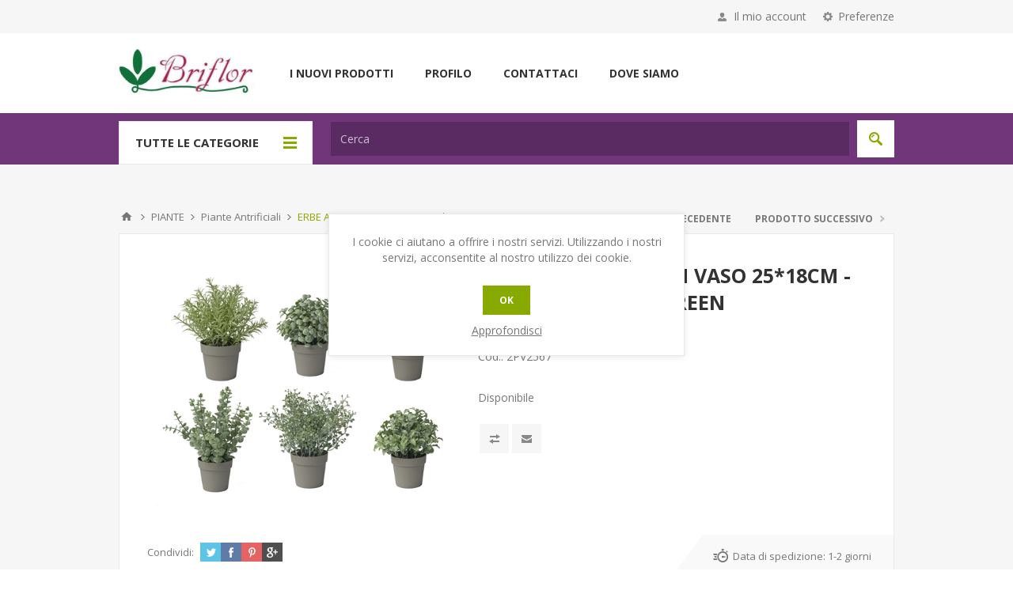

--- FILE ---
content_type: text/html; charset=utf-8
request_url: https://www.briflor.com/it/erbe-aromatiche-in-vaso-2518cm-6-assortment-ltgreen
body_size: 29465
content:

<!DOCTYPE html>
<html >
<head>
    <title>ERBE AROMATICHE IN VASO 25*18CM - 6 ASSORTMENT LT.GREEN                                             . Briflor</title>
    <meta http-equiv="Content-type" content="text/html;charset=UTF-8" />
    <meta name="description" content="ERBE AROMATICHE IN VASO 25*18CM - 6 ASSORTMENT LT.GREEN                                             " />
    <meta name="keywords" content="ERBE AROMATICHE IN VASO 25*18CM - 6 ASSORTMENT LT.GREEN                                             " />
    <meta name="generator" content="nopCommerce" />
    <meta name="viewport" content="width=device-width, initial-scale=1.0, user-scalable=0, minimum-scale=1.0, maximum-scale=1.0" />
    <link href='https://fonts.googleapis.com/css?family=Open+Sans:400,300,700' rel='stylesheet' type='text/css'>
    <meta property="og:type" content="product" />
<meta property="og:title" content="ERBE AROMATICHE IN VASO 25*18CM - 6 ASSORTMENT LT.GREEN" />
<meta property="og:description" content="ERBE AROMATICHE IN VASO 25*18CM - 6 ASSORTMENT LT.GREEN                                             " />
<meta property="og:image" content="https://www.briflor.com/content/images/thumbs/0093683_11047_2PV2567_550.jpeg" />
<meta property="og:url" content="https://www.briflor.com/erbe-aromatiche-in-vaso-2518cm-6-assortment-ltgreen" />
<meta property="og:site_name" content="BRIFLOR" />
<meta property="twitter:card" content="summary" />
<meta property="twitter:site" content="BRIFLOR" />
<meta property="twitter:title" content="ERBE AROMATICHE IN VASO 25*18CM - 6 ASSORTMENT LT.GREEN" />
<meta property="twitter:description" content="ERBE AROMATICHE IN VASO 25*18CM - 6 ASSORTMENT LT.GREEN                                             " />
<meta property="twitter:image" content="https://www.briflor.com/content/images/thumbs/0093683_11047_2PV2567_550.jpeg" />
<meta property="twitter:url" content="https://www.briflor.com/erbe-aromatiche-in-vaso-2518cm-6-assortment-ltgreen" />

    
    

    



<style>
    
    .product-details-page .full-description,
    .tabhead-full-description {
        display: none;
    }
    

    
    .product-details-page .product-specs-box,
    .ui-tabs .product-specs-box .title {
        display: none;
    }
    

    
    .product-details-page .product-no-reviews,
    .product-details-page .product-review-links {
        display: none;
    }
    
</style>
    <link href="/bundles/styles/7aysmykoirbjki8v2boi4vj7ojojf9yahbt46nkoel01?v=l2GOZ74zoSNQ_iG2Wxp7_pBxSFN8ZdhHAE4KprLqTA81" rel="stylesheet"/>


    <style type="text/css">.google-maps {
        position: relative;
        padding-bottom: 75%; // This is the aspect ratio
        height: 0;
        overflow: hidden;
    }
    .google-maps iframe {
        position: absolute;
        top: 0;
        left: 0;
        width: 100% !important;
        height: 100% !important;
    }</style>
    <script src="/bundles/scripts/sgoxylcpv399gdpnhnjrj2oztfk91rcuodpwprwldjm1?v=K9Ap2L-F6IjDqyE54bY3Z-D93kL3UtZXN-apPUslFdI1"></script>


    <link rel="canonical" href="https://www.briflor.com/it/erbe-aromatiche-in-vaso-2518cm-6-assortment-ltgreen" />

    
    
    
    
<link rel="shortcut icon" href="https://www.briflor.com/favicon.ico" />
	<!-- Global site tag (gtag.js) - Google Analytics -->
	<script async src="https://www.googletagmanager.com/gtag/js?id=G-K09EKDKMSY"></script>
	<script>
	  window.dataLayer = window.dataLayer || [];
	  function gtag(){dataLayer.push(arguments);}
	  gtag('js', new Date());

	  gtag('config', 'G-K09EKDKMSY');
	</script>
    <!--Powered by nopCommerce - http://www.nopCommerce.com-->
</head>
<body class="notAndroid23 product-details-page-body color-eggplantflavor ">
    




<div class="ajax-loading-block-window" style="display: none">
</div>
<div id="dialog-notifications-success" title="Notifica" style="display:none;">
</div>
<div id="dialog-notifications-error" title="Errore" style="display:none;">
</div>
<div id="bar-notification" class="bar-notification">
    <span class="close" title="Chiudi">&nbsp;</span>
</div>




<!--[if lte IE 7]>
    <div style="clear:both;height:59px;text-align:center;position:relative;">
        <a href="http://www.microsoft.com/windows/internet-explorer/default.aspx" target="_blank">
            <img src="/Themes/Pavilion/Content/images/ie_warning.jpg" height="42" width="820" alt="You are using an outdated browser. For a faster, safer browsing experience, upgrade for free today." />
        </a>
    </div>
<![endif]-->


<div class="master-wrapper-page ">
    
<div class="header">
    

    <div class="header-upper">
        <div class="center">
            


                <div class="header-selectors-wrapper">
                    <label>Preferenze</label>
                    <div class="header-selectors">
                        
                        
                            <div class="language-selector">
<select id="customerlanguage" name="customerlanguage" onchange="setLocation(this.value);"><option selected="selected" value="/it/changelanguage/2?returnurl=%2fit%2ferbe-aromatiche-in-vaso-2518cm-6-assortment-ltgreen">Italiano</option>
<option value="/it/changelanguage/1?returnurl=%2fit%2ferbe-aromatiche-in-vaso-2518cm-6-assortment-ltgreen">English</option>
</select>
    </div>

                        
                    </div>
                </div>
            <div class="header-links-wrapper">
                <label>Il mio account</label>
                


<div class="header-links">
    <ul>
        
            <li><a href="/it/register" class="ico-register">Registrati</a></li>
            <li><a href="/it/login" class="ico-login " 
                   data-loginUrl="/it/login">Accesso</a></li>
                        
    </ul>
</div>

            </div>
        </div>
    </div>

    <div class="header-middle">
        <div class="center">
            <div class="header-logo">
                <a href="/it/" class="logo">



<img alt="BRIFLOR" src="https://www.briflor.com/content/images/thumbs/0000002.jpeg" />                </a>
            </div>
            <div class="header-menu-parent">
                <div class="header-menu">
                    <div class="close-menu">
                        <span>Close</span>
                    </div>






<input type="hidden" value="false" id="isRtlEnabled" />

<ul class="mega-menu">
    




        <li class="root-category-items">
            <a href="/it/bomboniere-2" title="BOMBONIERISTICA                                             ">BOMBONIERISTICA                                             </a>
                <div class="sublist-wrap categories with-pictures fullWidth boxes-4">
                    <div class="sublist">
                        <div class="inner-wrap">
                            <div class="row"><div class="box">
        <div class="picture">
            <a href="/it/applicazioni-e-accessori-3" title="Visualizza i prodotti della categoria Applicazioni  e Accessori                                   ">
                <img class="lazy" alt="Immagine per la categoria Applicazioni  e Accessori                                   " src="[data-uri]" data-original="https://www.briflor.com/content/images/thumbs/0100237_applicazioni-e-accessori_290.jpeg" />
            </a>
        </div>
        <div class="title">
            <strong>
                <a href="/it/applicazioni-e-accessori-3" title="Applicazioni  e Accessori                                   ">Applicazioni  e Accessori                                   </a>
            </strong>
        </div>
        <ul class="subcategories">



        </ul>
    
</div><div class="box">
        <div class="picture">
            <a href="/it/bigliettini-bomboniera-3" title="Visualizza i prodotti della categoria Bigliettini Bomboniera                                      ">
                <img class="lazy" alt="Immagine per la categoria Bigliettini Bomboniera                                      " src="[data-uri]" data-original="https://www.briflor.com/content/images/thumbs/0096254_bigliettini-bomboniera_290.jpeg" />
            </a>
        </div>
        <div class="title">
            <strong>
                <a href="/it/bigliettini-bomboniera-3" title="Bigliettini Bomboniera                                      ">Bigliettini Bomboniera                                      </a>
            </strong>
        </div>
        <ul class="subcategories">



        </ul>
    
</div><div class="box">
        <div class="picture">
            <a href="/it/comunione-e-cresima-3" title="Visualizza i prodotti della categoria Comunione e Cresima                                         ">
                <img class="lazy" alt="Immagine per la categoria Comunione e Cresima                                         " src="[data-uri]" data-original="https://www.briflor.com/content/images/thumbs/0094409_comunione-e-cresima_290.jpeg" />
            </a>
        </div>
        <div class="title">
            <strong>
                <a href="/it/comunione-e-cresima-3" title="Comunione e Cresima                                         ">Comunione e Cresima                                         </a>
            </strong>
        </div>
        <ul class="subcategories">



        </ul>
    
</div><div class="box">
        <div class="picture">
            <a href="/it/confetti-crispo-2" title="Visualizza i prodotti della categoria Confetti Crispo                                             ">
                <img class="lazy" alt="Immagine per la categoria Confetti Crispo                                             " src="[data-uri]" data-original="https://www.briflor.com/content/images/thumbs/0100059_confetti-crispo_290.jpeg" />
            </a>
        </div>
        <div class="title">
            <strong>
                <a href="/it/confetti-crispo-2" title="Confetti Crispo                                             ">Confetti Crispo                                             </a>
            </strong>
        </div>
        <ul class="subcategories">



        </ul>
    
</div></div><div class="row"><div class="box">
        <div class="picture">
            <a href="/it/fiori-grandi-e-portaconfetti-3" title="Visualizza i prodotti della categoria Fiori grandi e Portaconfetti                                ">
                <img class="lazy" alt="Immagine per la categoria Fiori grandi e Portaconfetti                                " src="[data-uri]" data-original="https://www.briflor.com/content/images/thumbs/0099701_fiori-grandi-e-portaconfetti_290.jpeg" />
            </a>
        </div>
        <div class="title">
            <strong>
                <a href="/it/fiori-grandi-e-portaconfetti-3" title="Fiori grandi e Portaconfetti                                ">Fiori grandi e Portaconfetti                                </a>
            </strong>
        </div>
        <ul class="subcategories">



        </ul>
    
</div><div class="box">
        <div class="picture">
            <a href="/it/laurea-3" title="Visualizza i prodotti della categoria Laurea                                                      ">
                <img class="lazy" alt="Immagine per la categoria Laurea                                                      " src="[data-uri]" data-original="https://www.briflor.com/content/images/thumbs/0094959_laurea_290.jpeg" />
            </a>
        </div>
        <div class="title">
            <strong>
                <a href="/it/laurea-3" title="Laurea                                                      ">Laurea                                                      </a>
            </strong>
        </div>
        <ul class="subcategories">



        </ul>
    
</div><div class="box">
        <div class="picture">
            <a href="/it/matrimonio-3" title="Visualizza i prodotti della categoria Matrimonio                                                  ">
                <img class="lazy" alt="Immagine per la categoria Matrimonio                                                  " src="[data-uri]" data-original="https://www.briflor.com/content/images/thumbs/0100267_matrimonio_290.jpeg" />
            </a>
        </div>
        <div class="title">
            <strong>
                <a href="/it/matrimonio-3" title="Matrimonio                                                  ">Matrimonio                                                  </a>
            </strong>
        </div>
        <ul class="subcategories">



        </ul>
    
</div><div class="box">
        <div class="picture">
            <a href="/it/oggetti-da-bomboniere-5" title="Visualizza i prodotti della categoria Oggetti da Bomboniere                                       ">
                <img class="lazy" alt="Immagine per la categoria Oggetti da Bomboniere                                       " src="[data-uri]" data-original="https://www.briflor.com/content/images/thumbs/0101049_oggetti-da-bomboniere_290.jpeg" />
            </a>
        </div>
        <div class="title">
            <strong>
                <a href="/it/oggetti-da-bomboniere-5" title="Oggetti da Bomboniere                                       ">Oggetti da Bomboniere                                       </a>
            </strong>
        </div>
        <ul class="subcategories">



        </ul>
    
</div></div><div class="row"><div class="box">
        <div class="picture">
            <a href="/it/pick-e-fiori-piccoli-per-bomboniere-3" title="Visualizza i prodotti della categoria Pick e Fiori piccoli per bomboniere                         ">
                <img class="lazy" alt="Immagine per la categoria Pick e Fiori piccoli per bomboniere                         " src="[data-uri]" data-original="https://www.briflor.com/content/images/thumbs/0099707_pick-e-fiori-piccoli-per-bomboniere_290.jpeg" />
            </a>
        </div>
        <div class="title">
            <strong>
                <a href="/it/pick-e-fiori-piccoli-per-bomboniere-3" title="Pick e Fiori piccoli per bomboniere                         ">Pick e Fiori piccoli per bomboniere                         </a>
            </strong>
        </div>
        <ul class="subcategories">



        </ul>
    
</div><div class="box">
        <div class="picture">
            <a href="/it/sacchetti-3" title="Visualizza i prodotti della categoria Sacchetti                                                   ">
                <img class="lazy" alt="Immagine per la categoria Sacchetti                                                   " src="[data-uri]" data-original="https://www.briflor.com/content/images/thumbs/0099825_sacchetti_290.jpeg" />
            </a>
        </div>
        <div class="title">
            <strong>
                <a href="/it/sacchetti-3" title="Sacchetti                                                   ">Sacchetti                                                   </a>
            </strong>
        </div>
        <ul class="subcategories">



        </ul>
    
</div><div class="box">
        <div class="picture">
            <a href="/it/scatole-per-bomboniere-3" title="Visualizza i prodotti della categoria Scatole per Bomboniere                                      ">
                <img class="lazy" alt="Immagine per la categoria Scatole per Bomboniere                                      " src="[data-uri]" data-original="https://www.briflor.com/content/images/thumbs/0101307_scatole-per-bomboniere_290.jpeg" />
            </a>
        </div>
        <div class="title">
            <strong>
                <a href="/it/scatole-per-bomboniere-3" title="Scatole per Bomboniere                                      ">Scatole per Bomboniere                                      </a>
            </strong>
        </div>
        <ul class="subcategories">



        </ul>
    
</div><div class="box">
        <div class="picture">
            <a href="/it/segnaposto-3" title="Visualizza i prodotti della categoria Segnaposto                                                  ">
                <img class="lazy" alt="Immagine per la categoria Segnaposto                                                  " src="[data-uri]" data-original="https://www.briflor.com/content/images/thumbs/default-image_290.png" />
            </a>
        </div>
        <div class="title">
            <strong>
                <a href="/it/segnaposto-3" title="Segnaposto                                                  ">Segnaposto                                                  </a>
            </strong>
        </div>
        <ul class="subcategories">



        </ul>
    
</div></div><div class="row"><div class="box">
        <div class="picture">
            <a href="/it/veli-tulle-e-scatole-portaconfetti-3" title="Visualizza i prodotti della categoria Veli, Tulle e scatole Portaconfetti                         ">
                <img class="lazy" alt="Immagine per la categoria Veli, Tulle e scatole Portaconfetti                         " src="[data-uri]" data-original="https://www.briflor.com/content/images/thumbs/0101066_veli-tulle-e-scatole-portaconfetti_290.jpeg" />
            </a>
        </div>
        <div class="title">
            <strong>
                <a href="/it/veli-tulle-e-scatole-portaconfetti-3" title="Veli, Tulle e scatole Portaconfetti                         ">Veli, Tulle e scatole Portaconfetti                         </a>
            </strong>
        </div>
        <ul class="subcategories">



        </ul>
    
</div><div class="empty-box"></div><div class="empty-box"></div><div class="empty-box"></div></div>
                        </div>
                        
                    </div>
                </div>
        </li>
        <li class="root-category-items">
            <a href="/it/articoli-per-fioristi-3" title="ARTICOLI PER FIORISTI                                       ">ARTICOLI PER FIORISTI                                       </a>
                <div class="sublist-wrap categories with-pictures fullWidth boxes-4">
                    <div class="sublist">
                        <div class="inner-wrap">
                            <div class="row"><div class="box">
        <div class="picture">
            <a href="/it/articoli-accessori-e-applicazioni-varie-3" title="Visualizza i prodotti della categoria Articoli per Fioristi                                       ">
                <img class="lazy" alt="Immagine per la categoria Articoli per Fioristi                                       " src="[data-uri]" data-original="https://www.briflor.com/content/images/thumbs/default-image_290.png" />
            </a>
        </div>
        <div class="title">
            <strong>
                <a href="/it/articoli-accessori-e-applicazioni-varie-3" title="Articoli per Fioristi                                       ">Articoli per Fioristi                                       </a>
            </strong>
        </div>
        <ul class="subcategories">



        </ul>
    
</div><div class="box">
        <div class="picture">
            <a href="/it/attrezzi-3" title="Visualizza i prodotti della categoria Attrezzi                                                    ">
                <img class="lazy" alt="Immagine per la categoria Attrezzi                                                    " src="[data-uri]" data-original="https://www.briflor.com/content/images/thumbs/0100892_attrezzi_290.jpeg" />
            </a>
        </div>
        <div class="title">
            <strong>
                <a href="/it/attrezzi-3" title="Attrezzi                                                    ">Attrezzi                                                    </a>
            </strong>
        </div>
        <ul class="subcategories">



        </ul>
    
</div><div class="box">
        <div class="picture">
            <a href="/it/biglietti-e-buste-3" title="Visualizza i prodotti della categoria Biglietti e buste                                           ">
                <img class="lazy" alt="Immagine per la categoria Biglietti e buste                                           " src="[data-uri]" data-original="https://www.briflor.com/content/images/thumbs/0096259_biglietti-e-buste_290.jpeg" />
            </a>
        </div>
        <div class="title">
            <strong>
                <a href="/it/biglietti-e-buste-3" title="Biglietti e buste                                           ">Biglietti e buste                                           </a>
            </strong>
        </div>
        <ul class="subcategories">



        </ul>
    
</div><div class="box">
        <div class="picture">
            <a href="/it/ciotole-vasi-e-contenitori-in-plastica-3" title="Visualizza i prodotti della categoria Ciotole, Vasi e contenitori in plastica                     ">
                <img class="lazy" alt="Immagine per la categoria Ciotole, Vasi e contenitori in plastica                     " src="[data-uri]" data-original="https://www.briflor.com/content/images/thumbs/0101612_ciotole-vasi-e-contenitori-in-plastica_290.jpeg" />
            </a>
        </div>
        <div class="title">
            <strong>
                <a href="/it/ciotole-vasi-e-contenitori-in-plastica-3" title="Ciotole, Vasi e contenitori in plastica                     ">Ciotole, Vasi e contenitori in plastica                     </a>
            </strong>
        </div>
        <ul class="subcategories">



        </ul>
    
</div></div><div class="row"><div class="box">
        <div class="picture">
            <a href="/it/fili-ferro-e-alluminio-e-nylon-2" title="Visualizza i prodotti della categoria Fili ferro e alluminio e nylon                              ">
                <img class="lazy" alt="Immagine per la categoria Fili ferro e alluminio e nylon                              " src="[data-uri]" data-original="https://www.briflor.com/content/images/thumbs/0096266_fili-ferro-e-alluminio-e-nylon_290.jpeg" />
            </a>
        </div>
        <div class="title">
            <strong>
                <a href="/it/fili-ferro-e-alluminio-e-nylon-2" title="Fili ferro e alluminio e nylon                              ">Fili ferro e alluminio e nylon                              </a>
            </strong>
        </div>
        <ul class="subcategories">



        </ul>
    
</div><div class="box">
        <div class="picture">
            <a href="/it/frutta-atrificiale-2" title="Visualizza i prodotti della categoria Frutta atrificiale                                          ">
                <img class="lazy" alt="Immagine per la categoria Frutta atrificiale                                          " src="[data-uri]" data-original="https://www.briflor.com/content/images/thumbs/0099213_frutta-atrificiale_290.jpeg" />
            </a>
        </div>
        <div class="title">
            <strong>
                <a href="/it/frutta-atrificiale-2" title="Frutta atrificiale                                          ">Frutta atrificiale                                          </a>
            </strong>
        </div>
        <ul class="subcategories">



        </ul>
    
</div><div class="box">
        <div class="picture">
            <a href="/it/lucidanti-coloranti-e-prod-per-trattamento-fiori-3" title="Visualizza i prodotti della categoria Lucidanti Terriccio Coloranti e prod. per trattamento fiori ">
                <img class="lazy" alt="Immagine per la categoria Lucidanti Terriccio Coloranti e prod. per trattamento fiori " src="[data-uri]" data-original="https://www.briflor.com/content/images/thumbs/default-image_290.png" />
            </a>
        </div>
        <div class="title">
            <strong>
                <a href="/it/lucidanti-coloranti-e-prod-per-trattamento-fiori-3" title="Lucidanti Terriccio Coloranti e prod. per trattamento fiori ">Lucidanti Terriccio Coloranti e prod. per trattamento fiori </a>
            </strong>
        </div>
        <ul class="subcategories">



        </ul>
    
</div><div class="box">
        <div class="picture">
            <a href="/it/materiale-tecnico-e-supporti-3" title="Visualizza i prodotti della categoria Materiale Tecnico e supporti                                ">
                <img class="lazy" alt="Immagine per la categoria Materiale Tecnico e supporti                                " src="[data-uri]" data-original="https://www.briflor.com/content/images/thumbs/default-image_290.png" />
            </a>
        </div>
        <div class="title">
            <strong>
                <a href="/it/materiale-tecnico-e-supporti-3" title="Materiale Tecnico e supporti                                ">Materiale Tecnico e supporti                                </a>
            </strong>
        </div>
        <ul class="subcategories">



        </ul>
    
</div></div><div class="row"><div class="box">
        <div class="picture">
            <a href="/it/nastri-tnt-2" title="Visualizza i prodotti della categoria Nastri TNT                                                  ">
                <img class="lazy" alt="Immagine per la categoria Nastri TNT                                                  " src="[data-uri]" data-original="https://www.briflor.com/content/images/thumbs/default-image_290.png" />
            </a>
        </div>
        <div class="title">
            <strong>
                <a href="/it/nastri-tnt-2" title="Nastri TNT                                                  ">Nastri TNT                                                  </a>
            </strong>
        </div>
        <ul class="subcategories">



        </ul>
    
</div><div class="box">
        <div class="picture">
            <a href="/it/pasqua-2" title="Visualizza i prodotti della categoria Pasqua                                                      ">
                <img class="lazy" alt="Immagine per la categoria Pasqua                                                      " src="[data-uri]" data-original="https://www.briflor.com/content/images/thumbs/default-image_290.png" />
            </a>
        </div>
        <div class="title">
            <strong>
                <a href="/it/pasqua-2" title="Pasqua                                                      ">Pasqua                                                      </a>
            </strong>
        </div>
        <ul class="subcategories">



        </ul>
    
</div><div class="box">
        <div class="picture">
            <a href="/it/pick-e-farfalle-2" title="Visualizza i prodotti della categoria Pick Farfalle e animali                                     ">
                <img class="lazy" alt="Immagine per la categoria Pick Farfalle e animali                                     " src="[data-uri]" data-original="https://www.briflor.com/content/images/thumbs/default-image_290.png" />
            </a>
        </div>
        <div class="title">
            <strong>
                <a href="/it/pick-e-farfalle-2" title="Pick Farfalle e animali                                     ">Pick Farfalle e animali                                     </a>
            </strong>
        </div>
        <ul class="subcategories">



        </ul>
    
</div><div class="box">
        <div class="picture">
            <a href="/it/polistirolo-2" title="Visualizza i prodotti della categoria Polistirolo                                                 ">
                <img class="lazy" alt="Immagine per la categoria Polistirolo                                                 " src="[data-uri]" data-original="https://www.briflor.com/content/images/thumbs/0076056_polistirolo_290.jpeg" />
            </a>
        </div>
        <div class="title">
            <strong>
                <a href="/it/polistirolo-2" title="Polistirolo                                                 ">Polistirolo                                                 </a>
            </strong>
        </div>
        <ul class="subcategories">



        </ul>
    
</div></div><div class="row"><div class="box">
        <div class="picture">
            <a href="/it/sabbietta-grani-e-sassi-2" title="Visualizza i prodotti della categoria Sabbietta Grani e Sassi                                     ">
                <img class="lazy" alt="Immagine per la categoria Sabbietta Grani e Sassi                                     " src="[data-uri]" data-original="https://www.briflor.com/content/images/thumbs/default-image_290.png" />
            </a>
        </div>
        <div class="title">
            <strong>
                <a href="/it/sabbietta-grani-e-sassi-2" title="Sabbietta Grani e Sassi                                     ">Sabbietta Grani e Sassi                                     </a>
            </strong>
        </div>
        <ul class="subcategories">



        </ul>
    
</div><div class="box">
        <div class="picture">
            <a href="/it/san-valentino-festa-della-mamma-2" title="Visualizza i prodotti della categoria San Valentino Festa della Mamma                             ">
                <img class="lazy" alt="Immagine per la categoria San Valentino Festa della Mamma                             " src="[data-uri]" data-original="https://www.briflor.com/content/images/thumbs/default-image_290.png" />
            </a>
        </div>
        <div class="title">
            <strong>
                <a href="/it/san-valentino-festa-della-mamma-2" title="San Valentino Festa della Mamma                             ">San Valentino Festa della Mamma                             </a>
            </strong>
        </div>
        <ul class="subcategories">



        </ul>
    
</div><div class="box">
        <div class="picture">
            <a href="/it/scatole-per-pasticceria-2" title="Visualizza i prodotti della categoria Scatole per Pasticceria                                     ">
                <img class="lazy" alt="Immagine per la categoria Scatole per Pasticceria                                     " src="[data-uri]" data-original="https://www.briflor.com/content/images/thumbs/default-image_290.png" />
            </a>
        </div>
        <div class="title">
            <strong>
                <a href="/it/scatole-per-pasticceria-2" title="Scatole per Pasticceria                                     ">Scatole per Pasticceria                                     </a>
            </strong>
        </div>
        <ul class="subcategories">



        </ul>
    
</div><div class="box">
        <div class="picture">
            <a href="/it/spilli-perle-e-strass-cristalli-3" title="Visualizza i prodotti della categoria Spilli Perle e Strass cristalli                             ">
                <img class="lazy" alt="Immagine per la categoria Spilli Perle e Strass cristalli                             " src="[data-uri]" data-original="https://www.briflor.com/content/images/thumbs/0100864_spilli-perle-e-strass-cristalli_290.jpeg" />
            </a>
        </div>
        <div class="title">
            <strong>
                <a href="/it/spilli-perle-e-strass-cristalli-3" title="Spilli Perle e Strass cristalli                             ">Spilli Perle e Strass cristalli                             </a>
            </strong>
        </div>
        <ul class="subcategories">



        </ul>
    
</div></div><div class="row"><div class="box">
        <div class="picture">
            <a href="/it/spugna-dry-per-fiori-artificiali-3" title="Visualizza i prodotti della categoria Spugna dry per fiori artificiali                            ">
                <img class="lazy" alt="Immagine per la categoria Spugna dry per fiori artificiali                            " src="[data-uri]" data-original="https://www.briflor.com/content/images/thumbs/default-image_290.png" />
            </a>
        </div>
        <div class="title">
            <strong>
                <a href="/it/spugna-dry-per-fiori-artificiali-3" title="Spugna dry per fiori artificiali                            ">Spugna dry per fiori artificiali                            </a>
            </strong>
        </div>
        <ul class="subcategories">



        </ul>
    
</div><div class="box">
        <div class="picture">
            <a href="/it/spugna-per-fiori-freschi-4" title="Visualizza i prodotti della categoria Spugna per fiori freschi                                    ">
                <img class="lazy" alt="Immagine per la categoria Spugna per fiori freschi                                    " src="[data-uri]" data-original="https://www.briflor.com/content/images/thumbs/0100846_spugna-per-fiori-freschi_290.jpeg" />
            </a>
        </div>
        <div class="title">
            <strong>
                <a href="/it/spugna-per-fiori-freschi-4" title="Spugna per fiori freschi                                    ">Spugna per fiori freschi                                    </a>
            </strong>
        </div>
        <ul class="subcategories">



        </ul>
    
</div><div class="box">
        <div class="picture">
            <a href="/it/supporti-con-spugna-per-fresco-2" title="Visualizza i prodotti della categoria Supporti con spugna per fresco                              ">
                <img class="lazy" alt="Immagine per la categoria Supporti con spugna per fresco                              " src="[data-uri]" data-original="https://www.briflor.com/content/images/thumbs/default-image_290.png" />
            </a>
        </div>
        <div class="title">
            <strong>
                <a href="/it/supporti-con-spugna-per-fresco-2" title="Supporti con spugna per fresco                              ">Supporti con spugna per fresco                              </a>
            </strong>
        </div>
        <ul class="subcategories">



        </ul>
    
</div><div class="empty-box"></div></div>
                        </div>
                        
                    </div>
                </div>
        </li>
        <li class="root-category-items">
            <a href="/it/nastri-2" title="NASTRI                                                      ">NASTRI                                                      </a>
                <div class="sublist-wrap categories with-pictures fullWidth boxes-4">
                    <div class="sublist">
                        <div class="inner-wrap">
                            <div class="row"><div class="box">
        <div class="picture">
            <a href="/it/cordoncini-2" title="Visualizza i prodotti della categoria Cordoncini e Perle                                          ">
                <img class="lazy" alt="Immagine per la categoria Cordoncini e Perle                                          " src="[data-uri]" data-original="https://www.briflor.com/content/images/thumbs/0099685_cordoncini-e-perle_290.jpeg" />
            </a>
        </div>
        <div class="title">
            <strong>
                <a href="/it/cordoncini-2" title="Cordoncini e Perle                                          ">Cordoncini e Perle                                          </a>
            </strong>
        </div>
        <ul class="subcategories">



        </ul>
    
</div><div class="box">
        <div class="picture">
            <a href="/it/nastri-festa-mamma-e-s-valentino-3" title="Visualizza i prodotti della categoria Nastri festa Mamma e S. Valentino                           ">
                <img class="lazy" alt="Immagine per la categoria Nastri festa Mamma e S. Valentino                           " src="[data-uri]" data-original="https://www.briflor.com/content/images/thumbs/0101325_nastri-festa-mamma-e-s-valentino_290.jpeg" />
            </a>
        </div>
        <div class="title">
            <strong>
                <a href="/it/nastri-festa-mamma-e-s-valentino-3" title="Nastri festa Mamma e S. Valentino                           ">Nastri festa Mamma e S. Valentino                           </a>
            </strong>
        </div>
        <ul class="subcategories">



        </ul>
    
</div><div class="box">
        <div class="picture">
            <a href="/it/nastri-funebri" title="Visualizza i prodotti della categoria Nastri Funebri                                              ">
                <img class="lazy" alt="Immagine per la categoria Nastri Funebri                                              " src="[data-uri]" data-original="https://www.briflor.com/content/images/thumbs/0098882_nastri-funebri_290.jpeg" />
            </a>
        </div>
        <div class="title">
            <strong>
                <a href="/it/nastri-funebri" title="Nastri Funebri                                              ">Nastri Funebri                                              </a>
            </strong>
        </div>
        <ul class="subcategories">



        </ul>
    
</div><div class="box">
        <div class="picture">
            <a href="/it/nastri-in-tessuto-e-pizzo-3" title="Visualizza i prodotti della categoria Nastri in Tessuto e pizzo                                   ">
                <img class="lazy" alt="Immagine per la categoria Nastri in Tessuto e pizzo                                   " src="[data-uri]" data-original="https://www.briflor.com/content/images/thumbs/0101025_nastri-in-tessuto-e-pizzo_290.jpeg" />
            </a>
        </div>
        <div class="title">
            <strong>
                <a href="/it/nastri-in-tessuto-e-pizzo-3" title="Nastri in Tessuto e pizzo                                   ">Nastri in Tessuto e pizzo                                   </a>
            </strong>
        </div>
        <ul class="subcategories">



        </ul>
    
</div></div><div class="row"><div class="box">
        <div class="picture">
            <a href="/it/nastri-lana-2" title="Visualizza i prodotti della categoria Nastri Lana                                                 ">
                <img class="lazy" alt="Immagine per la categoria Nastri Lana                                                 " src="[data-uri]" data-original="https://www.briflor.com/content/images/thumbs/0098275_nastri-lana_290.jpeg" />
            </a>
        </div>
        <div class="title">
            <strong>
                <a href="/it/nastri-lana-2" title="Nastri Lana                                                 ">Nastri Lana                                                 </a>
            </strong>
        </div>
        <ul class="subcategories">



        </ul>
    
</div><div class="box">
        <div class="picture">
            <a href="/it/nastri-portaconfetti-2" title="Visualizza i prodotti della categoria Nastri portaconfetti                                        ">
                <img class="lazy" alt="Immagine per la categoria Nastri portaconfetti                                        " src="[data-uri]" data-original="https://www.briflor.com/content/images/thumbs/0093051_nastri-portaconfetti_290.jpeg" />
            </a>
        </div>
        <div class="title">
            <strong>
                <a href="/it/nastri-portaconfetti-2" title="Nastri portaconfetti                                        ">Nastri portaconfetti                                        </a>
            </strong>
        </div>
        <ul class="subcategories">



        </ul>
    
</div><div class="box">
        <div class="picture">
            <a href="/it/nastri-splendene-e-raffia-2" title="Visualizza i prodotti della categoria Nastri Splendene e Raffia                                   ">
                <img class="lazy" alt="Immagine per la categoria Nastri Splendene e Raffia                                   " src="[data-uri]" data-original="https://www.briflor.com/content/images/thumbs/0101353_nastri-splendene-e-raffia_290.jpeg" />
            </a>
        </div>
        <div class="title">
            <strong>
                <a href="/it/nastri-splendene-e-raffia-2" title="Nastri Splendene e Raffia                                   ">Nastri Splendene e Raffia                                   </a>
            </strong>
        </div>
        <ul class="subcategories">



        </ul>
    
</div><div class="box">
        <div class="picture">
            <a href="/it/nastri-tnt-3" title="Visualizza i prodotti della categoria Nastri TNT                                                  ">
                <img class="lazy" alt="Immagine per la categoria Nastri TNT                                                  " src="[data-uri]" data-original="https://www.briflor.com/content/images/thumbs/0098276_nastri-tnt_290.jpeg" />
            </a>
        </div>
        <div class="title">
            <strong>
                <a href="/it/nastri-tnt-3" title="Nastri TNT                                                  ">Nastri TNT                                                  </a>
            </strong>
        </div>
        <ul class="subcategories">



        </ul>
    
</div></div><div class="row"><div class="box">
        <div class="picture">
            <a href="/it/nastri-vari-2" title="Visualizza i prodotti della categoria Nastri vari                                                 ">
                <img class="lazy" alt="Immagine per la categoria Nastri vari                                                 " src="[data-uri]" data-original="https://www.briflor.com/content/images/thumbs/0101336_nastri-vari_290.jpeg" />
            </a>
        </div>
        <div class="title">
            <strong>
                <a href="/it/nastri-vari-2" title="Nastri vari                                                 ">Nastri vari                                                 </a>
            </strong>
        </div>
        <ul class="subcategories">



        </ul>
    
</div><div class="box">
        <div class="picture">
            <a href="/it/nastro-doppio-raso-2" title="Visualizza i prodotti della categoria Nastro doppio raso                                          ">
                <img class="lazy" alt="Immagine per la categoria Nastro doppio raso                                          " src="[data-uri]" data-original="https://www.briflor.com/content/images/thumbs/0101068_nastro-doppio-raso_290.jpeg" />
            </a>
        </div>
        <div class="title">
            <strong>
                <a href="/it/nastro-doppio-raso-2" title="Nastro doppio raso                                          ">Nastro doppio raso                                          </a>
            </strong>
        </div>
        <ul class="subcategories">



        </ul>
    
</div><div class="box">
        <div class="picture">
            <a href="/it/natri-natale-e-brillanti-2" title="Visualizza i prodotti della categoria Natri Natale e brillanti                                    ">
                <img class="lazy" alt="Immagine per la categoria Natri Natale e brillanti                                    " src="[data-uri]" data-original="https://www.briflor.com/content/images/thumbs/0101332_natri-natale-e-brillanti_290.jpeg" />
            </a>
        </div>
        <div class="title">
            <strong>
                <a href="/it/natri-natale-e-brillanti-2" title="Natri Natale e brillanti                                    ">Natri Natale e brillanti                                    </a>
            </strong>
        </div>
        <ul class="subcategories">



        </ul>
    
</div><div class="box">
        <div class="picture">
            <a href="/it/natri-organza-2" title="Visualizza i prodotti della categoria Natri Organza                                               ">
                <img class="lazy" alt="Immagine per la categoria Natri Organza                                               " src="[data-uri]" data-original="https://www.briflor.com/content/images/thumbs/0099829_natri-organza_290.jpeg" />
            </a>
        </div>
        <div class="title">
            <strong>
                <a href="/it/natri-organza-2" title="Natri Organza                                               ">Natri Organza                                               </a>
            </strong>
        </div>
        <ul class="subcategories">



        </ul>
    
</div></div><div class="row"><div class="box">
        <div class="picture">
            <a href="/it/tulle-2" title="Visualizza i prodotti della categoria Tulle                                                       ">
                <img class="lazy" alt="Immagine per la categoria Tulle                                                       " src="[data-uri]" data-original="https://www.briflor.com/content/images/thumbs/0100643_tulle_290.jpeg" />
            </a>
        </div>
        <div class="title">
            <strong>
                <a href="/it/tulle-2" title="Tulle                                                       ">Tulle                                                       </a>
            </strong>
        </div>
        <ul class="subcategories">



        </ul>
    
</div><div class="empty-box"></div><div class="empty-box"></div><div class="empty-box"></div></div>
                        </div>
                        
                    </div>
                </div>
        </li>
        <li class="root-category-items">
            <a href="/it/fiori-3" title="FIORI                                                       ">FIORI                                                       </a>
                <div class="sublist-wrap categories with-pictures fullWidth boxes-4">
                    <div class="sublist">
                        <div class="inner-wrap">
                            <div class="row"><div class="box">
        <div class="picture">
            <a href="/it/fiori-artificiali-2" title="Visualizza i prodotti della categoria Fiori Artificiali                                           ">
                <img class="lazy" alt="Immagine per la categoria Fiori Artificiali                                           " src="[data-uri]" data-original="https://www.briflor.com/content/images/thumbs/0101607_fiori-artificiali_290.jpeg" />
            </a>
        </div>
        <div class="title">
            <strong>
                <a href="/it/fiori-artificiali-2" title="Fiori Artificiali                                           ">Fiori Artificiali                                           </a>
            </strong>
        </div>
        <ul class="subcategories">



        </ul>
    
</div><div class="box">
        <div class="picture">
            <a href="/it/fiori-stabilizzati-e-secchi-2" title="Visualizza i prodotti della categoria Fiori stabilizzati                                          ">
                <img class="lazy" alt="Immagine per la categoria Fiori stabilizzati                                          " src="[data-uri]" data-original="https://www.briflor.com/content/images/thumbs/0100464_fiori-stabilizzati_290.jpeg" />
            </a>
        </div>
        <div class="title">
            <strong>
                <a href="/it/fiori-stabilizzati-e-secchi-2" title="Fiori stabilizzati                                          ">Fiori stabilizzati                                          </a>
            </strong>
        </div>
        <ul class="subcategories">



        </ul>
    
</div><div class="box">
        <div class="picture">
            <a href="/it/verdi-artificiali-3" title="Visualizza i prodotti della categoria Verdi Artificiali                                           ">
                <img class="lazy" alt="Immagine per la categoria Verdi Artificiali                                           " src="[data-uri]" data-original="https://www.briflor.com/content/images/thumbs/0098891_verdi-artificiali_290.jpeg" />
            </a>
        </div>
        <div class="title">
            <strong>
                <a href="/it/verdi-artificiali-3" title="Verdi Artificiali                                           ">Verdi Artificiali                                           </a>
            </strong>
        </div>
        <ul class="subcategories">



        </ul>
    
</div><div class="empty-box"></div></div>
                        </div>
                        
                    </div>
                </div>
        </li>
        <li class="root-category-items">
            <a href="/it/piante-2" title="PIANTE                                                      ">PIANTE                                                      </a>
                <div class="sublist-wrap categories with-pictures fullWidth boxes-4">
                    <div class="sublist">
                        <div class="inner-wrap">
                            <div class="row"><div class="box">
        <div class="picture">
            <a href="/it/piante-antrificiali-2" title="Visualizza i prodotti della categoria Piante Antrificiali                                         ">
                <img class="lazy" alt="Immagine per la categoria Piante Antrificiali                                         " src="[data-uri]" data-original="https://www.briflor.com/content/images/thumbs/default-image_290.png" />
            </a>
        </div>
        <div class="title">
            <strong>
                <a href="/it/piante-antrificiali-2" title="Piante Antrificiali                                         ">Piante Antrificiali                                         </a>
            </strong>
        </div>
        <ul class="subcategories">



        </ul>
    
</div><div class="empty-box"></div><div class="empty-box"></div><div class="empty-box"></div></div>
                        </div>
                        
                    </div>
                </div>
        </li>
        <li class="root-category-items">
            <a href="/it/natale-2" title="NATALE                                                      ">NATALE                                                      </a>
                <div class="sublist-wrap categories with-pictures fullWidth boxes-4">
                    <div class="sublist">
                        <div class="inner-wrap">
                            <div class="row"><div class="box">
        <div class="picture">
            <a href="/it/alberi-di-natale-2" title="Visualizza i prodotti della categoria Alberi di Natale                                            ">
                <img class="lazy" alt="Immagine per la categoria Alberi di Natale                                            " src="[data-uri]" data-original="https://www.briflor.com/content/images/thumbs/0101251_alberi-di-natale_290.jpeg" />
            </a>
        </div>
        <div class="title">
            <strong>
                <a href="/it/alberi-di-natale-2" title="Alberi di Natale                                            ">Alberi di Natale                                            </a>
            </strong>
        </div>
        <ul class="subcategories">



        </ul>
    
</div><div class="box">
        <div class="picture">
            <a href="/it/angeli-e-fugure-natalizie-2" title="Visualizza i prodotti della categoria Angeli e fugure natalizie                                   ">
                <img class="lazy" alt="Immagine per la categoria Angeli e fugure natalizie                                   " src="[data-uri]" data-original="https://www.briflor.com/content/images/thumbs/0098266_angeli-e-fugure-natalizie_290.jpeg" />
            </a>
        </div>
        <div class="title">
            <strong>
                <a href="/it/angeli-e-fugure-natalizie-2" title="Angeli e fugure natalizie                                   ">Angeli e fugure natalizie                                   </a>
            </strong>
        </div>
        <ul class="subcategories">



        </ul>
    
</div><div class="box">
        <div class="picture">
            <a href="/it/candelabri" title="Visualizza i prodotti della categoria Arredi natalizi - Candelieri                                ">
                <img class="lazy" alt="Immagine per la categoria Arredi natalizi - Candelieri                                " src="[data-uri]" data-original="https://www.briflor.com/content/images/thumbs/0100384_arredi-natalizi-candelieri_290.jpeg" />
            </a>
        </div>
        <div class="title">
            <strong>
                <a href="/it/candelabri" title="Arredi natalizi - Candelieri                                ">Arredi natalizi - Candelieri                                </a>
            </strong>
        </div>
        <ul class="subcategories">



        </ul>
    
</div><div class="box">
        <div class="picture">
            <a href="/it/ceramica-porcellana-e-terracotta-natale-2" title="Visualizza i prodotti della categoria Ceramica, Porcellana e Terracotta Natale                    ">
                <img class="lazy" alt="Immagine per la categoria Ceramica, Porcellana e Terracotta Natale                    " src="[data-uri]" data-original="https://www.briflor.com/content/images/thumbs/0099664_ceramica-porcellana-e-terracotta-natale_290.jpeg" />
            </a>
        </div>
        <div class="title">
            <strong>
                <a href="/it/ceramica-porcellana-e-terracotta-natale-2" title="Ceramica, Porcellana e Terracotta Natale                    ">Ceramica, Porcellana e Terracotta Natale                    </a>
            </strong>
        </div>
        <ul class="subcategories">



        </ul>
    
</div></div><div class="row"><div class="box">
        <div class="picture">
            <a href="/it/decorazioni-e-applicazioni-varie-2" title="Visualizza i prodotti della categoria Decorazioni e Applicazioni varie                            ">
                <img class="lazy" alt="Immagine per la categoria Decorazioni e Applicazioni varie                            " src="[data-uri]" data-original="https://www.briflor.com/content/images/thumbs/0101246_decorazioni-e-applicazioni-varie_290.jpeg" />
            </a>
        </div>
        <div class="title">
            <strong>
                <a href="/it/decorazioni-e-applicazioni-varie-2" title="Decorazioni e Applicazioni varie                            ">Decorazioni e Applicazioni varie                            </a>
            </strong>
        </div>
        <ul class="subcategories">



        </ul>
    
</div><div class="box">
        <div class="picture">
            <a href="/it/festoni-ghirlande-e-accessori-vari-2" title="Visualizza i prodotti della categoria Festoni ghirlande e Accessori vari                          ">
                <img class="lazy" alt="Immagine per la categoria Festoni ghirlande e Accessori vari                          " src="[data-uri]" data-original="https://www.briflor.com/content/images/thumbs/0101007_festoni-ghirlande-e-accessori-vari_290.jpeg" />
            </a>
        </div>
        <div class="title">
            <strong>
                <a href="/it/festoni-ghirlande-e-accessori-vari-2" title="Festoni ghirlande e Accessori vari                          ">Festoni ghirlande e Accessori vari                          </a>
            </strong>
        </div>
        <ul class="subcategories">



        </ul>
    
</div><div class="box">
        <div class="picture">
            <a href="/it/fiori-e-pick-natalizi-2" title="Visualizza i prodotti della categoria Fiori e pick Natalizi                                       ">
                <img class="lazy" alt="Immagine per la categoria Fiori e pick Natalizi                                       " src="[data-uri]" data-original="https://www.briflor.com/content/images/thumbs/0100507_fiori-e-pick-natalizi_290.jpeg" />
            </a>
        </div>
        <div class="title">
            <strong>
                <a href="/it/fiori-e-pick-natalizi-2" title="Fiori e pick Natalizi                                       ">Fiori e pick Natalizi                                       </a>
            </strong>
        </div>
        <ul class="subcategories">



        </ul>
    
</div><div class="box">
        <div class="picture">
            <a href="/it/luci-e-led-2" title="Visualizza i prodotti della categoria Luci e Led                                                  ">
                <img class="lazy" alt="Immagine per la categoria Luci e Led                                                  " src="[data-uri]" data-original="https://www.briflor.com/content/images/thumbs/0099690_luci-e-led_290.jpeg" />
            </a>
        </div>
        <div class="title">
            <strong>
                <a href="/it/luci-e-led-2" title="Luci e Led                                                  ">Luci e Led                                                  </a>
            </strong>
        </div>
        <ul class="subcategories">



        </ul>
    
</div></div><div class="row"><div class="box">
        <div class="picture">
            <a href="/it/nativit%C3%A0-presepi-e-personaggi-2" title="Visualizza i prodotti della categoria Nativit&#224; paesaggi presepi e personaggi                      ">
                <img class="lazy" alt="Immagine per la categoria Nativit&#224; paesaggi presepi e personaggi                      " src="[data-uri]" data-original="https://www.briflor.com/content/images/thumbs/0100329_nativita-paesaggi-presepi-e-personaggi_290.jpeg" />
            </a>
        </div>
        <div class="title">
            <strong>
                <a href="/it/nativit%C3%A0-presepi-e-personaggi-2" title="Nativit&#224; paesaggi presepi e personaggi                      ">Nativit&#224; paesaggi presepi e personaggi                      </a>
            </strong>
        </div>
        <ul class="subcategories">



        </ul>
    
</div><div class="box">
        <div class="picture">
            <a href="/it/neve-2" title="Visualizza i prodotti della categoria Neve Artificiale                                            ">
                <img class="lazy" alt="Immagine per la categoria Neve Artificiale                                            " src="[data-uri]" data-original="https://www.briflor.com/content/images/thumbs/default-image_290.png" />
            </a>
        </div>
        <div class="title">
            <strong>
                <a href="/it/neve-2" title="Neve Artificiale                                            ">Neve Artificiale                                            </a>
            </strong>
        </div>
        <ul class="subcategories">



        </ul>
    
</div><div class="box">
        <div class="picture">
            <a href="/it/palle-di-natale-3" title="Visualizza i prodotti della categoria Palle di Natale                                             ">
                <img class="lazy" alt="Immagine per la categoria Palle di Natale                                             " src="[data-uri]" data-original="https://www.briflor.com/content/images/thumbs/0101099_palle-di-natale_290.jpeg" />
            </a>
        </div>
        <div class="title">
            <strong>
                <a href="/it/palle-di-natale-3" title="Palle di Natale                                             ">Palle di Natale                                             </a>
            </strong>
        </div>
        <ul class="subcategories">



        </ul>
    
</div><div class="empty-box"></div></div>
                        </div>
                        
                    </div>
                </div>
        </li>
        <li class="root-category-items">
            <a href="/it/bobine-3" title="BOBINE PER CONFEZIONAMENTO                                  ">BOBINE PER CONFEZIONAMENTO                                  </a>
                <div class="sublist-wrap categories with-pictures fullWidth boxes-4">
                    <div class="sublist">
                        <div class="inner-wrap">
                            <div class="row"><div class="box">
        <div class="picture">
            <a href="/it/bobina-cellophan-ppl-neutro-e-stampato-2" title="Visualizza i prodotti della categoria Bobina cellophan, PPL neutro e stampato                     ">
                <img class="lazy" alt="Immagine per la categoria Bobina cellophan, PPL neutro e stampato                     " src="[data-uri]" data-original="https://www.briflor.com/content/images/thumbs/0101439_bobina-cellophan-ppl-neutro-e-stampato_290.jpeg" />
            </a>
        </div>
        <div class="title">
            <strong>
                <a href="/it/bobina-cellophan-ppl-neutro-e-stampato-2" title="Bobina cellophan, PPL neutro e stampato                     ">Bobina cellophan, PPL neutro e stampato                     </a>
            </strong>
        </div>
        <ul class="subcategories">



        </ul>
    
</div><div class="box">
        <div class="picture">
            <a href="/it/bobine-carta-3" title="Visualizza i prodotti della categoria Bobine carta                                                ">
                <img class="lazy" alt="Immagine per la categoria Bobine carta                                                " src="[data-uri]" data-original="https://www.briflor.com/content/images/thumbs/0101320_bobine-carta_290.jpeg" />
            </a>
        </div>
        <div class="title">
            <strong>
                <a href="/it/bobine-carta-3" title="Bobine carta                                                ">Bobine carta                                                </a>
            </strong>
        </div>
        <ul class="subcategories">



        </ul>
    
</div><div class="box">
        <div class="picture">
            <a href="/it/bobine-materiali-naturali-secchi-3" title="Visualizza i prodotti della categoria Bobine materiali naturali secchi                            ">
                <img class="lazy" alt="Immagine per la categoria Bobine materiali naturali secchi                            " src="[data-uri]" data-original="https://www.briflor.com/content/images/thumbs/0098984_bobine-materiali-naturali-secchi_290.jpeg" />
            </a>
        </div>
        <div class="title">
            <strong>
                <a href="/it/bobine-materiali-naturali-secchi-3" title="Bobine materiali naturali secchi                            ">Bobine materiali naturali secchi                            </a>
            </strong>
        </div>
        <ul class="subcategories">



        </ul>
    
</div><div class="box">
        <div class="picture">
            <a href="/it/bobine-rete-3" title="Visualizza i prodotti della categoria Bobine Rete                                                 ">
                <img class="lazy" alt="Immagine per la categoria Bobine Rete                                                 " src="[data-uri]" data-original="https://www.briflor.com/content/images/thumbs/0101609_bobine-rete_290.jpeg" />
            </a>
        </div>
        <div class="title">
            <strong>
                <a href="/it/bobine-rete-3" title="Bobine Rete                                                 ">Bobine Rete                                                 </a>
            </strong>
        </div>
        <ul class="subcategories">



        </ul>
    
</div></div><div class="row"><div class="box">
        <div class="picture">
            <a href="/it/bobine-tessuti-e-tnt-3" title="Visualizza i prodotti della categoria Bobine Tulle Tessuti e TNT                                  ">
                <img class="lazy" alt="Immagine per la categoria Bobine Tulle Tessuti e TNT                                  " src="[data-uri]" data-original="https://www.briflor.com/content/images/thumbs/0101347_bobine-tulle-tessuti-e-tnt_290.jpeg" />
            </a>
        </div>
        <div class="title">
            <strong>
                <a href="/it/bobine-tessuti-e-tnt-3" title="Bobine Tulle Tessuti e TNT                                  ">Bobine Tulle Tessuti e TNT                                  </a>
            </strong>
        </div>
        <ul class="subcategories">



        </ul>
    
</div><div class="box">
        <div class="picture">
            <a href="/it/cellophan-a-fogli-3" title="Visualizza i prodotti della categoria Cellophan a fogli                                           ">
                <img class="lazy" alt="Immagine per la categoria Cellophan a fogli                                           " src="[data-uri]" data-original="https://www.briflor.com/content/images/thumbs/0101393_cellophan-a-fogli_290.png" />
            </a>
        </div>
        <div class="title">
            <strong>
                <a href="/it/cellophan-a-fogli-3" title="Cellophan a fogli                                           ">Cellophan a fogli                                           </a>
            </strong>
        </div>
        <ul class="subcategories">



        </ul>
    
</div><div class="box">
        <div class="picture">
            <a href="/it/carta-riso-e-carta-da-imballo-3" title="Visualizza i prodotti della categoria Fogli carta e carta riso                                    ">
                <img class="lazy" alt="Immagine per la categoria Fogli carta e carta riso                                    " src="[data-uri]" data-original="https://www.briflor.com/content/images/thumbs/0098080_fogli-carta-e-carta-riso_290.jpeg" />
            </a>
        </div>
        <div class="title">
            <strong>
                <a href="/it/carta-riso-e-carta-da-imballo-3" title="Fogli carta e carta riso                                    ">Fogli carta e carta riso                                    </a>
            </strong>
        </div>
        <ul class="subcategories">



        </ul>
    
</div><div class="box">
        <div class="picture">
            <a href="/it/nuvolette-margherite-in-ppl-e-tnt-3" title="Visualizza i prodotti della categoria Nuvolette - Margherite in PPL E TNT                         ">
                <img class="lazy" alt="Immagine per la categoria Nuvolette - Margherite in PPL E TNT                         " src="[data-uri]" data-original="https://www.briflor.com/content/images/thumbs/0101466_nuvolette-margherite-in-ppl-e-tnt_290.jpeg" />
            </a>
        </div>
        <div class="title">
            <strong>
                <a href="/it/nuvolette-margherite-in-ppl-e-tnt-3" title="Nuvolette - Margherite in PPL E TNT                         ">Nuvolette - Margherite in PPL E TNT                         </a>
            </strong>
        </div>
        <ul class="subcategories">



        </ul>
    
</div></div><div class="row"><div class="box">
        <div class="picture">
            <a href="/it/spezzoni-e-buste-cellophan-3" title="Visualizza i prodotti della categoria Spezzoni e buste carta e cellophan                          ">
                <img class="lazy" alt="Immagine per la categoria Spezzoni e buste carta e cellophan                          " src="[data-uri]" data-original="https://www.briflor.com/content/images/thumbs/0101602_spezzoni-e-buste-carta-e-cellophan_290.jpeg" />
            </a>
        </div>
        <div class="title">
            <strong>
                <a href="/it/spezzoni-e-buste-cellophan-3" title="Spezzoni e buste carta e cellophan                          ">Spezzoni e buste carta e cellophan                          </a>
            </strong>
        </div>
        <ul class="subcategories">



        </ul>
    
</div><div class="empty-box"></div><div class="empty-box"></div><div class="empty-box"></div></div>
                        </div>
                        
                    </div>
                </div>
        </li>
        <li class="root-category-items">
            <a href="/it/arredo-e-wedding-2" title="ARREDO E WEDDING                                            ">ARREDO E WEDDING                                            </a>
                <div class="sublist-wrap categories with-pictures fullWidth boxes-4">
                    <div class="sublist">
                        <div class="inner-wrap">
                            <div class="row"><div class="box">
        <div class="picture">
            <a href="/it/applicazioni-e-accessori-wedding-2" title="Visualizza i prodotti della categoria Applicazioni e Accessori Wedding                            ">
                <img class="lazy" alt="Immagine per la categoria Applicazioni e Accessori Wedding                            " src="[data-uri]" data-original="https://www.briflor.com/content/images/thumbs/default-image_290.png" />
            </a>
        </div>
        <div class="title">
            <strong>
                <a href="/it/applicazioni-e-accessori-wedding-2" title="Applicazioni e Accessori Wedding                            ">Applicazioni e Accessori Wedding                            </a>
            </strong>
        </div>
        <ul class="subcategories">



        </ul>
    
</div><div class="box">
        <div class="picture">
            <a href="/it/articoli-mare-2" title="Visualizza i prodotti della categoria Articoli Mare                                               ">
                <img class="lazy" alt="Immagine per la categoria Articoli Mare                                               " src="[data-uri]" data-original="https://www.briflor.com/content/images/thumbs/default-image_290.png" />
            </a>
        </div>
        <div class="title">
            <strong>
                <a href="/it/articoli-mare-2" title="Articoli Mare                                               ">Articoli Mare                                               </a>
            </strong>
        </div>
        <ul class="subcategories">



        </ul>
    
</div><div class="box">
        <div class="picture">
            <a href="/it/quadri-e-complementi-d-arredo-2" title="Visualizza i prodotti della categoria complementi d&#39; arredo e quadri                              ">
                <img class="lazy" alt="Immagine per la categoria complementi d&#39; arredo e quadri                              " src="[data-uri]" data-original="https://www.briflor.com/content/images/thumbs/default-image_290.png" />
            </a>
        </div>
        <div class="title">
            <strong>
                <a href="/it/quadri-e-complementi-d-arredo-2" title="complementi d&#39; arredo e quadri                              ">complementi d&#39; arredo e quadri                              </a>
            </strong>
        </div>
        <ul class="subcategories">



        </ul>
    
</div><div class="box">
        <div class="picture">
            <a href="/it/lanterne-e-gabbie-2" title="Visualizza i prodotti della categoria Lanterne e Candelabri                                       ">
                <img class="lazy" alt="Immagine per la categoria Lanterne e Candelabri                                       " src="[data-uri]" data-original="https://www.briflor.com/content/images/thumbs/default-image_290.png" />
            </a>
        </div>
        <div class="title">
            <strong>
                <a href="/it/lanterne-e-gabbie-2" title="Lanterne e Candelabri                                       ">Lanterne e Candelabri                                       </a>
            </strong>
        </div>
        <ul class="subcategories">



        </ul>
    
</div></div><div class="row"><div class="box">
        <div class="picture">
            <a href="/it/legno-e-arredo-2" title="Visualizza i prodotti della categoria Legno Mobili e Arredo                                       ">
                <img class="lazy" alt="Immagine per la categoria Legno Mobili e Arredo                                       " src="[data-uri]" data-original="https://www.briflor.com/content/images/thumbs/default-image_290.png" />
            </a>
        </div>
        <div class="title">
            <strong>
                <a href="/it/legno-e-arredo-2" title="Legno Mobili e Arredo                                       ">Legno Mobili e Arredo                                       </a>
            </strong>
        </div>
        <ul class="subcategories">



        </ul>
    
</div><div class="box">
        <div class="picture">
            <a href="/it/materiali-naturali-e-intrecciati-2" title="Visualizza i prodotti della categoria Materiali naturali e intrecciati                            ">
                <img class="lazy" alt="Immagine per la categoria Materiali naturali e intrecciati                            " src="[data-uri]" data-original="https://www.briflor.com/content/images/thumbs/0057541_materiali-naturali-e-intrecciati_290.jpeg" />
            </a>
        </div>
        <div class="title">
            <strong>
                <a href="/it/materiali-naturali-e-intrecciati-2" title="Materiali naturali e intrecciati                            ">Materiali naturali e intrecciati                            </a>
            </strong>
        </div>
        <ul class="subcategories">



        </ul>
    
</div><div class="box">
        <div class="picture">
            <a href="/it/sfere-bosso-e-decorazioni-varie-2" title="Visualizza i prodotti della categoria Sfere Bosso e  decorazioni varie                            ">
                <img class="lazy" alt="Immagine per la categoria Sfere Bosso e  decorazioni varie                            " src="[data-uri]" data-original="https://www.briflor.com/content/images/thumbs/default-image_290.png" />
            </a>
        </div>
        <div class="title">
            <strong>
                <a href="/it/sfere-bosso-e-decorazioni-varie-2" title="Sfere Bosso e  decorazioni varie                            ">Sfere Bosso e  decorazioni varie                            </a>
            </strong>
        </div>
        <ul class="subcategories">



        </ul>
    
</div><div class="box">
        <div class="picture">
            <a href="/it/strutture-wedding-3" title="Visualizza i prodotti della categoria Strutture wedding                                           ">
                <img class="lazy" alt="Immagine per la categoria Strutture wedding                                           " src="[data-uri]" data-original="https://www.briflor.com/content/images/thumbs/default-image_290.png" />
            </a>
        </div>
        <div class="title">
            <strong>
                <a href="/it/strutture-wedding-3" title="Strutture wedding                                           ">Strutture wedding                                           </a>
            </strong>
        </div>
        <ul class="subcategories">



        </ul>
    
</div></div><div class="row"><div class="box">
        <div class="picture">
            <a href="/it/tappeti-e-passatoie-2" title="Visualizza i prodotti della categoria Tappeti e Passatoie                                         ">
                <img class="lazy" alt="Immagine per la categoria Tappeti e Passatoie                                         " src="[data-uri]" data-original="https://www.briflor.com/content/images/thumbs/default-image_290.png" />
            </a>
        </div>
        <div class="title">
            <strong>
                <a href="/it/tappeti-e-passatoie-2" title="Tappeti e Passatoie                                         ">Tappeti e Passatoie                                         </a>
            </strong>
        </div>
        <ul class="subcategories">



        </ul>
    
</div><div class="box">
        <div class="picture">
            <a href="/it/vasi-e-strutture-in-resina-2" title="Visualizza i prodotti della categoria Vasi arredo strutture e resina                              ">
                <img class="lazy" alt="Immagine per la categoria Vasi arredo strutture e resina                              " src="[data-uri]" data-original="https://www.briflor.com/content/images/thumbs/default-image_290.png" />
            </a>
        </div>
        <div class="title">
            <strong>
                <a href="/it/vasi-e-strutture-in-resina-2" title="Vasi arredo strutture e resina                              ">Vasi arredo strutture e resina                              </a>
            </strong>
        </div>
        <ul class="subcategories">



        </ul>
    
</div><div class="box">
        <div class="picture">
            <a href="/it/latta-e-ferro-2" title="Visualizza i prodotti della categoria Vasi e accessori in Latta e Ferro                           ">
                <img class="lazy" alt="Immagine per la categoria Vasi e accessori in Latta e Ferro                           " src="[data-uri]" data-original="https://www.briflor.com/content/images/thumbs/default-image_290.png" />
            </a>
        </div>
        <div class="title">
            <strong>
                <a href="/it/latta-e-ferro-2" title="Vasi e accessori in Latta e Ferro                           ">Vasi e accessori in Latta e Ferro                           </a>
            </strong>
        </div>
        <ul class="subcategories">



        </ul>
    
</div><div class="box">
        <div class="picture">
            <a href="/it/ceramica-porcellana-e-terracotta-2" title="Visualizza i prodotti della categoria Vasi e Strutture in metallo                                 ">
                <img class="lazy" alt="Immagine per la categoria Vasi e Strutture in metallo                                 " src="[data-uri]" data-original="https://www.briflor.com/content/images/thumbs/default-image_290.png" />
            </a>
        </div>
        <div class="title">
            <strong>
                <a href="/it/ceramica-porcellana-e-terracotta-2" title="Vasi e Strutture in metallo                                 ">Vasi e Strutture in metallo                                 </a>
            </strong>
        </div>
        <ul class="subcategories">



        </ul>
    
</div></div>
                        </div>
                        
                    </div>
                </div>
        </li>
        <li class="root-category-items">
            <a href="/it/materiali-secco-2" title="MATERIALI SECCO                                             ">MATERIALI SECCO                                             </a>
                <div class="sublist-wrap categories with-pictures fullWidth boxes-4">
                    <div class="sublist">
                        <div class="inner-wrap">
                            <div class="row"><div class="box">
        <div class="picture">
            <a href="/it/coroncine-e-cornucopie-2" title="Visualizza i prodotti della categoria Coroncine e Cornucopie                                      ">
                <img class="lazy" alt="Immagine per la categoria Coroncine e Cornucopie                                      " src="[data-uri]" data-original="https://www.briflor.com/content/images/thumbs/default-image_290.png" />
            </a>
        </div>
        <div class="title">
            <strong>
                <a href="/it/coroncine-e-cornucopie-2" title="Coroncine e Cornucopie                                      ">Coroncine e Cornucopie                                      </a>
            </strong>
        </div>
        <ul class="subcategories">



        </ul>
    
</div><div class="box">
        <div class="picture">
            <a href="/it/frutta-essiccata-2" title="Visualizza i prodotti della categoria Frutta essiccata                                            ">
                <img class="lazy" alt="Immagine per la categoria Frutta essiccata                                            " src="[data-uri]" data-original="https://www.briflor.com/content/images/thumbs/default-image_290.png" />
            </a>
        </div>
        <div class="title">
            <strong>
                <a href="/it/frutta-essiccata-2" title="Frutta essiccata                                            ">Frutta essiccata                                            </a>
            </strong>
        </div>
        <ul class="subcategories">



        </ul>
    
</div><div class="box">
        <div class="picture">
            <a href="/it/materiali-naturali-stabilizzati-2" title="Visualizza i prodotti della categoria Materiali naturali stabilizzati                             ">
                <img class="lazy" alt="Immagine per la categoria Materiali naturali stabilizzati                             " src="[data-uri]" data-original="https://www.briflor.com/content/images/thumbs/default-image_290.png" />
            </a>
        </div>
        <div class="title">
            <strong>
                <a href="/it/materiali-naturali-stabilizzati-2" title="Materiali naturali stabilizzati                             ">Materiali naturali stabilizzati                             </a>
            </strong>
        </div>
        <ul class="subcategories">



        </ul>
    
</div><div class="box">
        <div class="picture">
            <a href="/it/materiali-secchi-vari-2" title="Visualizza i prodotti della categoria Materiali secchi vari                                       ">
                <img class="lazy" alt="Immagine per la categoria Materiali secchi vari                                       " src="[data-uri]" data-original="https://www.briflor.com/content/images/thumbs/default-image_290.png" />
            </a>
        </div>
        <div class="title">
            <strong>
                <a href="/it/materiali-secchi-vari-2" title="Materiali secchi vari                                       ">Materiali secchi vari                                       </a>
            </strong>
        </div>
        <ul class="subcategories">



        </ul>
    
</div></div><div class="row"><div class="box">
        <div class="picture">
            <a href="/it/midollino-e-accessori-2" title="Visualizza i prodotti della categoria Midollino e accessori                                       ">
                <img class="lazy" alt="Immagine per la categoria Midollino e accessori                                       " src="[data-uri]" data-original="https://www.briflor.com/content/images/thumbs/0100432_midollino-e-accessori_290.jpeg" />
            </a>
        </div>
        <div class="title">
            <strong>
                <a href="/it/midollino-e-accessori-2" title="Midollino e accessori                                       ">Midollino e accessori                                       </a>
            </strong>
        </div>
        <ul class="subcategories">



        </ul>
    
</div><div class="box">
        <div class="picture">
            <a href="/it/rami-secchi-e-bambu-2" title="Visualizza i prodotti della categoria Rami secchi e Bambu                                         ">
                <img class="lazy" alt="Immagine per la categoria Rami secchi e Bambu                                         " src="[data-uri]" data-original="https://www.briflor.com/content/images/thumbs/default-image_290.png" />
            </a>
        </div>
        <div class="title">
            <strong>
                <a href="/it/rami-secchi-e-bambu-2" title="Rami secchi e Bambu                                         ">Rami secchi e Bambu                                         </a>
            </strong>
        </div>
        <ul class="subcategories">



        </ul>
    
</div><div class="box">
        <div class="picture">
            <a href="/it/sisal-foglie-e-materiali-essiccati-2" title="Visualizza i prodotti della categoria Sisal Foglie e materiali essiccati                          ">
                <img class="lazy" alt="Immagine per la categoria Sisal Foglie e materiali essiccati                          " src="[data-uri]" data-original="https://www.briflor.com/content/images/thumbs/default-image_290.png" />
            </a>
        </div>
        <div class="title">
            <strong>
                <a href="/it/sisal-foglie-e-materiali-essiccati-2" title="Sisal Foglie e materiali essiccati                          ">Sisal Foglie e materiali essiccati                          </a>
            </strong>
        </div>
        <ul class="subcategories">



        </ul>
    
</div><div class="box">
        <div class="picture">
            <a href="/it/vimini-e-rattan-3" title="Visualizza i prodotti della categoria Vimini e Rattan                                             ">
                <img class="lazy" alt="Immagine per la categoria Vimini e Rattan                                             " src="[data-uri]" data-original="https://www.briflor.com/content/images/thumbs/default-image_290.png" />
            </a>
        </div>
        <div class="title">
            <strong>
                <a href="/it/vimini-e-rattan-3" title="Vimini e Rattan                                             ">Vimini e Rattan                                             </a>
            </strong>
        </div>
        <ul class="subcategories">



        </ul>
    
</div></div>
                        </div>
                        
                    </div>
                </div>
        </li>
        <li class="root-category-items">
            <a href="/it/candele-3" title="CANDELE                                                     ">CANDELE                                                     </a>
                <div class="sublist-wrap categories with-pictures fullWidth boxes-4">
                    <div class="sublist">
                        <div class="inner-wrap">
                            <div class="row"><div class="box">
        <div class="picture">
            <a href="/it/candele-alla-citronella-2" title="Visualizza i prodotti della categoria Candele alla Citronella                                     ">
                <img class="lazy" alt="Immagine per la categoria Candele alla Citronella                                     " src="[data-uri]" data-original="https://www.briflor.com/content/images/thumbs/0098522_candele-alla-citronella_290.jpeg" />
            </a>
        </div>
        <div class="title">
            <strong>
                <a href="/it/candele-alla-citronella-2" title="Candele alla Citronella                                     ">Candele alla Citronella                                     </a>
            </strong>
        </div>
        <ul class="subcategories">



        </ul>
    
</div><div class="box">
        <div class="picture">
            <a href="/it/candele-coniche-2" title="Visualizza i prodotti della categoria Candele coniche                                             ">
                <img class="lazy" alt="Immagine per la categoria Candele coniche                                             " src="[data-uri]" data-original="https://www.briflor.com/content/images/thumbs/0100970_candele-coniche_290.jpeg" />
            </a>
        </div>
        <div class="title">
            <strong>
                <a href="/it/candele-coniche-2" title="Candele coniche                                             ">Candele coniche                                             </a>
            </strong>
        </div>
        <ul class="subcategories">



        </ul>
    
</div><div class="box">
        <div class="picture">
            <a href="/it/candele-galleggianti-2" title="Visualizza i prodotti della categoria Candele galleggianti                                        ">
                <img class="lazy" alt="Immagine per la categoria Candele galleggianti                                        " src="[data-uri]" data-original="https://www.briflor.com/content/images/thumbs/0101021_candele-galleggianti_290.jpeg" />
            </a>
        </div>
        <div class="title">
            <strong>
                <a href="/it/candele-galleggianti-2" title="Candele galleggianti                                        ">Candele galleggianti                                        </a>
            </strong>
        </div>
        <ul class="subcategories">



        </ul>
    
</div><div class="box">
        <div class="picture">
            <a href="/it/candele-natalizie-2" title="Visualizza i prodotti della categoria Candele Natalizie                                           ">
                <img class="lazy" alt="Immagine per la categoria Candele Natalizie                                           " src="[data-uri]" data-original="https://www.briflor.com/content/images/thumbs/default-image_290.png" />
            </a>
        </div>
        <div class="title">
            <strong>
                <a href="/it/candele-natalizie-2" title="Candele Natalizie                                           ">Candele Natalizie                                           </a>
            </strong>
        </div>
        <ul class="subcategories">



        </ul>
    
</div></div><div class="row"><div class="box">
        <div class="picture">
            <a href="/it/candele-pasquali-2" title="Visualizza i prodotti della categoria Candele Pasquali                                            ">
                <img class="lazy" alt="Immagine per la categoria Candele Pasquali                                            " src="[data-uri]" data-original="https://www.briflor.com/content/images/thumbs/0071753_candele-pasquali_290.jpeg" />
            </a>
        </div>
        <div class="title">
            <strong>
                <a href="/it/candele-pasquali-2" title="Candele Pasquali                                            ">Candele Pasquali                                            </a>
            </strong>
        </div>
        <ul class="subcategories">



        </ul>
    
</div><div class="box">
        <div class="picture">
            <a href="/it/candele-profumate-3" title="Visualizza i prodotti della categoria Candele Profumate                                           ">
                <img class="lazy" alt="Immagine per la categoria Candele Profumate                                           " src="[data-uri]" data-original="https://www.briflor.com/content/images/thumbs/0097589_candele-profumate_290.jpeg" />
            </a>
        </div>
        <div class="title">
            <strong>
                <a href="/it/candele-profumate-3" title="Candele Profumate                                           ">Candele Profumate                                           </a>
            </strong>
        </div>
        <ul class="subcategories">



        </ul>
    
</div><div class="box">
        <div class="picture">
            <a href="/it/candele-quadrate-2" title="Visualizza i prodotti della categoria Candele Quadrate                                            ">
                <img class="lazy" alt="Immagine per la categoria Candele Quadrate                                            " src="[data-uri]" data-original="https://www.briflor.com/content/images/thumbs/0080690_candele-quadrate_290.jpeg" />
            </a>
        </div>
        <div class="title">
            <strong>
                <a href="/it/candele-quadrate-2" title="Candele Quadrate                                            ">Candele Quadrate                                            </a>
            </strong>
        </div>
        <ul class="subcategories">



        </ul>
    
</div><div class="box">
        <div class="picture">
            <a href="/it/candele-sfera-2" title="Visualizza i prodotti della categoria Candele Sfera                                               ">
                <img class="lazy" alt="Immagine per la categoria Candele Sfera                                               " src="[data-uri]" data-original="https://www.briflor.com/content/images/thumbs/default-image_290.png" />
            </a>
        </div>
        <div class="title">
            <strong>
                <a href="/it/candele-sfera-2" title="Candele Sfera                                               ">Candele Sfera                                               </a>
            </strong>
        </div>
        <ul class="subcategories">



        </ul>
    
</div></div><div class="row"><div class="box">
        <div class="picture">
            <a href="/it/candele-varie-2" title="Visualizza i prodotti della categoria Candele varie                                               ">
                <img class="lazy" alt="Immagine per la categoria Candele varie                                               " src="[data-uri]" data-original="https://www.briflor.com/content/images/thumbs/default-image_290.png" />
            </a>
        </div>
        <div class="title">
            <strong>
                <a href="/it/candele-varie-2" title="Candele varie                                               ">Candele varie                                               </a>
            </strong>
        </div>
        <ul class="subcategories">



        </ul>
    
</div><div class="box">
        <div class="picture">
            <a href="/it/moccoli-mozzoni-2" title="Visualizza i prodotti della categoria Ceri, Moccoli, Mozzoni                                      ">
                <img class="lazy" alt="Immagine per la categoria Ceri, Moccoli, Mozzoni                                      " src="[data-uri]" data-original="https://www.briflor.com/content/images/thumbs/default-image_290.png" />
            </a>
        </div>
        <div class="title">
            <strong>
                <a href="/it/moccoli-mozzoni-2" title="Ceri, Moccoli, Mozzoni                                      ">Ceri, Moccoli, Mozzoni                                      </a>
            </strong>
        </div>
        <ul class="subcategories">



        </ul>
    
</div><div class="box">
        <div class="picture">
            <a href="/it/tealight-2" title="Visualizza i prodotti della categoria Tealight                                                    ">
                <img class="lazy" alt="Immagine per la categoria Tealight                                                    " src="[data-uri]" data-original="https://www.briflor.com/content/images/thumbs/0095925_tealight_290.jpeg" />
            </a>
        </div>
        <div class="title">
            <strong>
                <a href="/it/tealight-2" title="Tealight                                                    ">Tealight                                                    </a>
            </strong>
        </div>
        <ul class="subcategories">



        </ul>
    
</div><div class="empty-box"></div></div>
                        </div>
                        
                    </div>
                </div>
        </li>
        <li class="root-category-items">
            <a href="/it/confezionamento-3" title="CONFEZIONAMENTO                                             ">CONFEZIONAMENTO                                             </a>
                <div class="sublist-wrap categories with-pictures fullWidth boxes-4">
                    <div class="sublist">
                        <div class="inner-wrap">
                            <div class="row"><div class="box">
        <div class="picture">
            <a href="/it/cassette-e-coprivaso" title="Visualizza i prodotti della categoria Cassette e Coprivaso                                        ">
                <img class="lazy" alt="Immagine per la categoria Cassette e Coprivaso                                        " src="[data-uri]" data-original="https://www.briflor.com/content/images/thumbs/0086872_cassette-e-coprivaso_290.jpeg" />
            </a>
        </div>
        <div class="title">
            <strong>
                <a href="/it/cassette-e-coprivaso" title="Cassette e Coprivaso                                        ">Cassette e Coprivaso                                        </a>
            </strong>
        </div>
        <ul class="subcategories">



        </ul>
    
</div><div class="box">
        <div class="picture">
            <a href="/it/buste-shopper-3" title="Visualizza i prodotti della categoria Scatole Sacchetti Buste Shopper                             ">
                <img class="lazy" alt="Immagine per la categoria Scatole Sacchetti Buste Shopper                             " src="[data-uri]" data-original="https://www.briflor.com/content/images/thumbs/default-image_290.png" />
            </a>
        </div>
        <div class="title">
            <strong>
                <a href="/it/buste-shopper-3" title="Scatole Sacchetti Buste Shopper                             ">Scatole Sacchetti Buste Shopper                             </a>
            </strong>
        </div>
        <ul class="subcategories">



        </ul>
    
</div><div class="box">
        <div class="picture">
            <a href="/it/trucciolo-strasparente-e-naturale-secco" title="Visualizza i prodotti della categoria Trucciolo strasparente e trucciolo naturale                 ">
                <img class="lazy" alt="Immagine per la categoria Trucciolo strasparente e trucciolo naturale                 " src="[data-uri]" data-original="https://www.briflor.com/content/images/thumbs/default-image_290.png" />
            </a>
        </div>
        <div class="title">
            <strong>
                <a href="/it/trucciolo-strasparente-e-naturale-secco" title="Trucciolo strasparente e trucciolo naturale                 ">Trucciolo strasparente e trucciolo naturale                 </a>
            </strong>
        </div>
        <ul class="subcategories">



        </ul>
    
</div><div class="empty-box"></div></div>
                        </div>
                        
                    </div>
                </div>
        </li>
        <li class="root-category-items">
            <a href="/it/vasi" title="VASI                                                        ">VASI                                                        </a>
                <div class="sublist-wrap categories with-pictures fullWidth boxes-4">
                    <div class="sublist">
                        <div class="inner-wrap">
                            <div class="row"><div class="box">
        <div class="picture">
            <a href="/it/vasi-ceramiva-portcellana-e-terracotta" title="Visualizza i prodotti della categoria Vasi Ceramica Portcellana e Terracotta                      ">
                <img class="lazy" alt="Immagine per la categoria Vasi Ceramica Portcellana e Terracotta                      " src="[data-uri]" data-original="https://www.briflor.com/content/images/thumbs/default-image_290.png" />
            </a>
        </div>
        <div class="title">
            <strong>
                <a href="/it/vasi-ceramiva-portcellana-e-terracotta" title="Vasi Ceramica Portcellana e Terracotta                      ">Vasi Ceramica Portcellana e Terracotta                      </a>
            </strong>
        </div>
        <ul class="subcategories">



        </ul>
    
</div><div class="empty-box"></div><div class="empty-box"></div><div class="empty-box"></div></div>
                        </div>
                        
                    </div>
                </div>
        </li>
        <li class="root-category-items">
            <a href="/it/cesti-2" title="CESTI                                                       ">CESTI                                                       </a>
                <div class="sublist-wrap categories with-pictures fullWidth boxes-4">
                    <div class="sublist">
                        <div class="inner-wrap">
                            <div class="row"><div class="box">
        <div class="picture">
            <a href="/it/caspo-e-coprivaso-2" title="Visualizza i prodotti della categoria Caspo e coprivaso                                           ">
                <img class="lazy" alt="Immagine per la categoria Caspo e coprivaso                                           " src="[data-uri]" data-original="https://www.briflor.com/content/images/thumbs/default-image_290.png" />
            </a>
        </div>
        <div class="title">
            <strong>
                <a href="/it/caspo-e-coprivaso-2" title="Caspo e coprivaso                                           ">Caspo e coprivaso                                           </a>
            </strong>
        </div>
        <ul class="subcategories">



        </ul>
    
</div><div class="box">
        <div class="picture">
            <a href="/it/cesti-bianchi-2" title="Visualizza i prodotti della categoria Cesti  bianchi                                              ">
                <img class="lazy" alt="Immagine per la categoria Cesti  bianchi                                              " src="[data-uri]" data-original="https://www.briflor.com/content/images/thumbs/default-image_290.png" />
            </a>
        </div>
        <div class="title">
            <strong>
                <a href="/it/cesti-bianchi-2" title="Cesti  bianchi                                              ">Cesti  bianchi                                              </a>
            </strong>
        </div>
        <ul class="subcategories">



        </ul>
    
</div><div class="box">
        <div class="picture">
            <a href="/it/cesti-vari-2" title="Visualizza i prodotti della categoria Cesti e vassoi vari                                         ">
                <img class="lazy" alt="Immagine per la categoria Cesti e vassoi vari                                         " src="[data-uri]" data-original="https://www.briflor.com/content/images/thumbs/default-image_290.png" />
            </a>
        </div>
        <div class="title">
            <strong>
                <a href="/it/cesti-vari-2" title="Cesti e vassoi vari                                         ">Cesti e vassoi vari                                         </a>
            </strong>
        </div>
        <ul class="subcategories">



        </ul>
    
</div><div class="box">
        <div class="picture">
            <a href="/it/cesti-naturali-2" title="Visualizza i prodotti della categoria Cesti naturali                                              ">
                <img class="lazy" alt="Immagine per la categoria Cesti naturali                                              " src="[data-uri]" data-original="https://www.briflor.com/content/images/thumbs/0074790_cesti-naturali_290.jpeg" />
            </a>
        </div>
        <div class="title">
            <strong>
                <a href="/it/cesti-naturali-2" title="Cesti naturali                                              ">Cesti naturali                                              </a>
            </strong>
        </div>
        <ul class="subcategories">



        </ul>
    
</div></div>
                        </div>
                        
                    </div>
                </div>
        </li>
        <li class="root-category-items">
            <a href="/it/vetro-2" title="VETRO                                                       ">VETRO                                                       </a>
                <div class="sublist-wrap categories with-pictures fullWidth boxes-4">
                    <div class="sublist">
                        <div class="inner-wrap">
                            <div class="row"><div class="box">
        <div class="picture">
            <a href="/it/alzate-e-contenitori-in-vetro-3" title="Visualizza i prodotti della categoria Alzate e contenitori in vetro                               ">
                <img class="lazy" alt="Immagine per la categoria Alzate e contenitori in vetro                               " src="[data-uri]" data-original="https://www.briflor.com/content/images/thumbs/default-image_290.png" />
            </a>
        </div>
        <div class="title">
            <strong>
                <a href="/it/alzate-e-contenitori-in-vetro-3" title="Alzate e contenitori in vetro                               ">Alzate e contenitori in vetro                               </a>
            </strong>
        </div>
        <ul class="subcategories">



        </ul>
    
</div><div class="box">
        <div class="picture">
            <a href="/it/cilindri-in-vetro-3" title="Visualizza i prodotti della categoria Cilindri in vetro                                           ">
                <img class="lazy" alt="Immagine per la categoria Cilindri in vetro                                           " src="[data-uri]" data-original="https://www.briflor.com/content/images/thumbs/default-image_290.png" />
            </a>
        </div>
        <div class="title">
            <strong>
                <a href="/it/cilindri-in-vetro-3" title="Cilindri in vetro                                           ">Cilindri in vetro                                           </a>
            </strong>
        </div>
        <ul class="subcategories">



        </ul>
    
</div><div class="box">
        <div class="picture">
            <a href="/it/ciotole-e-bowl-in-vetro-3" title="Visualizza i prodotti della categoria Ciotole e bowl in vetro                                     ">
                <img class="lazy" alt="Immagine per la categoria Ciotole e bowl in vetro                                     " src="[data-uri]" data-original="https://www.briflor.com/content/images/thumbs/default-image_290.png" />
            </a>
        </div>
        <div class="title">
            <strong>
                <a href="/it/ciotole-e-bowl-in-vetro-3" title="Ciotole e bowl in vetro                                     ">Ciotole e bowl in vetro                                     </a>
            </strong>
        </div>
        <ul class="subcategories">



        </ul>
    
</div><div class="box">
        <div class="picture">
            <a href="/it/cubi-e-vasi-quadrati-in-vetro-3" title="Visualizza i prodotti della categoria Cubi e vasi quadrati in vetro                               ">
                <img class="lazy" alt="Immagine per la categoria Cubi e vasi quadrati in vetro                               " src="[data-uri]" data-original="https://www.briflor.com/content/images/thumbs/default-image_290.png" />
            </a>
        </div>
        <div class="title">
            <strong>
                <a href="/it/cubi-e-vasi-quadrati-in-vetro-3" title="Cubi e vasi quadrati in vetro                               ">Cubi e vasi quadrati in vetro                               </a>
            </strong>
        </div>
        <ul class="subcategories">



        </ul>
    
</div></div><div class="row"><div class="box">
        <div class="picture">
            <a href="/it/piatti-in-vetro-4" title="Visualizza i prodotti della categoria Piatti in vetro                                             ">
                <img class="lazy" alt="Immagine per la categoria Piatti in vetro                                             " src="[data-uri]" data-original="https://www.briflor.com/content/images/thumbs/default-image_290.png" />
            </a>
        </div>
        <div class="title">
            <strong>
                <a href="/it/piatti-in-vetro-4" title="Piatti in vetro                                             ">Piatti in vetro                                             </a>
            </strong>
        </div>
        <ul class="subcategories">



        </ul>
    
</div><div class="box">
        <div class="picture">
            <a href="/it/specchi-3" title="Visualizza i prodotti della categoria Specchi                                                     ">
                <img class="lazy" alt="Immagine per la categoria Specchi                                                     " src="[data-uri]" data-original="https://www.briflor.com/content/images/thumbs/default-image_290.png" />
            </a>
        </div>
        <div class="title">
            <strong>
                <a href="/it/specchi-3" title="Specchi                                                     ">Specchi                                                     </a>
            </strong>
        </div>
        <ul class="subcategories">



        </ul>
    
</div><div class="box">
        <div class="picture">
            <a href="/it/vasi-in-vetro-2" title="Visualizza i prodotti della categoria Vasi in vetro                                               ">
                <img class="lazy" alt="Immagine per la categoria Vasi in vetro                                               " src="[data-uri]" data-original="https://www.briflor.com/content/images/thumbs/default-image_290.png" />
            </a>
        </div>
        <div class="title">
            <strong>
                <a href="/it/vasi-in-vetro-2" title="Vasi in vetro                                               ">Vasi in vetro                                               </a>
            </strong>
        </div>
        <ul class="subcategories">



        </ul>
    
</div><div class="empty-box"></div></div>
                        </div>
                        
                    </div>
                </div>
        </li>

        <li>
            <a href="/it/newproducts" title="I nuovi prodotti">I nuovi prodotti</a>
        </li>
        <li>
            <a href="/it/customer/info" title="Profilo">Profilo</a>
        </li>
        <li>
            <a href="/it/ContactUs" title="Contattaci">Contattaci</a>
        </li>
        <li>
            <a href="/it/dove-siamo" title="Dove siamo">Dove siamo</a>
        </li>

</ul>
<div class="menu-title"><span>Menu</span></div>
<ul class="mega-menu-responsive">
    


        <li class="mega-menu-categories">
                <a href="/it/bomboniere-2" title="BOMBONIERISTICA                                             " class="with-subcategories">BOMBONIERISTICA                                             </a>
                <div class="plus-button"></div>
                <div class="sublist-wrap">
                    <ul class="sublist">
                        <li class="back-button">
                            <span>back</span>
                        </li>
                                <li>
                                    <a href="/it/applicazioni-e-accessori-3" title="Applicazioni  e Accessori                                   ">Applicazioni  e Accessori                                   </a>
                                </li>
                                <li>
                                    <a href="/it/bigliettini-bomboniera-3" title="Bigliettini Bomboniera                                      ">Bigliettini Bomboniera                                      </a>
                                </li>
                                <li>
                                    <a href="/it/comunione-e-cresima-3" title="Comunione e Cresima                                         ">Comunione e Cresima                                         </a>
                                </li>
                                <li>
                                    <a href="/it/confetti-crispo-2" title="Confetti Crispo                                             ">Confetti Crispo                                             </a>
                                </li>
                                <li>
                                    <a href="/it/fiori-grandi-e-portaconfetti-3" title="Fiori grandi e Portaconfetti                                ">Fiori grandi e Portaconfetti                                </a>
                                </li>
                                <li>
                                    <a href="/it/laurea-3" title="Laurea                                                      ">Laurea                                                      </a>
                                </li>
                                <li>
                                    <a href="/it/matrimonio-3" title="Matrimonio                                                  ">Matrimonio                                                  </a>
                                </li>
                                <li>
                                    <a href="/it/oggetti-da-bomboniere-5" title="Oggetti da Bomboniere                                       ">Oggetti da Bomboniere                                       </a>
                                </li>
                                <li>
                                    <a href="/it/pick-e-fiori-piccoli-per-bomboniere-3" title="Pick e Fiori piccoli per bomboniere                         ">Pick e Fiori piccoli per bomboniere                         </a>
                                </li>
                                <li>
                                    <a href="/it/sacchetti-3" title="Sacchetti                                                   ">Sacchetti                                                   </a>
                                </li>
                                <li>
                                    <a href="/it/scatole-per-bomboniere-3" title="Scatole per Bomboniere                                      ">Scatole per Bomboniere                                      </a>
                                </li>
                                <li>
                                    <a href="/it/segnaposto-3" title="Segnaposto                                                  ">Segnaposto                                                  </a>
                                </li>
                                <li>
                                    <a href="/it/veli-tulle-e-scatole-portaconfetti-3" title="Veli, Tulle e scatole Portaconfetti                         ">Veli, Tulle e scatole Portaconfetti                         </a>
                                </li>

                    </ul>
                </div>
        </li>
        <li class="mega-menu-categories">
                <a href="/it/articoli-per-fioristi-3" title="ARTICOLI PER FIORISTI                                       " class="with-subcategories">ARTICOLI PER FIORISTI                                       </a>
                <div class="plus-button"></div>
                <div class="sublist-wrap">
                    <ul class="sublist">
                        <li class="back-button">
                            <span>back</span>
                        </li>
                                <li>
                                    <a href="/it/articoli-accessori-e-applicazioni-varie-3" title="Articoli per Fioristi                                       ">Articoli per Fioristi                                       </a>
                                </li>
                                <li>
                                    <a href="/it/attrezzi-3" title="Attrezzi                                                    ">Attrezzi                                                    </a>
                                </li>
                                <li>
                                    <a href="/it/biglietti-e-buste-3" title="Biglietti e buste                                           ">Biglietti e buste                                           </a>
                                </li>
                                <li>
                                    <a href="/it/ciotole-vasi-e-contenitori-in-plastica-3" title="Ciotole, Vasi e contenitori in plastica                     ">Ciotole, Vasi e contenitori in plastica                     </a>
                                </li>
                                <li>
                                    <a href="/it/fili-ferro-e-alluminio-e-nylon-2" title="Fili ferro e alluminio e nylon                              ">Fili ferro e alluminio e nylon                              </a>
                                </li>
                                <li>
                                    <a href="/it/frutta-atrificiale-2" title="Frutta atrificiale                                          ">Frutta atrificiale                                          </a>
                                </li>
                                <li>
                                    <a href="/it/lucidanti-coloranti-e-prod-per-trattamento-fiori-3" title="Lucidanti Terriccio Coloranti e prod. per trattamento fiori ">Lucidanti Terriccio Coloranti e prod. per trattamento fiori </a>
                                </li>
                                <li>
                                    <a href="/it/materiale-tecnico-e-supporti-3" title="Materiale Tecnico e supporti                                ">Materiale Tecnico e supporti                                </a>
                                </li>
                                <li>
                                    <a href="/it/nastri-tnt-2" title="Nastri TNT                                                  ">Nastri TNT                                                  </a>
                                </li>
                                <li>
                                    <a href="/it/pasqua-2" title="Pasqua                                                      ">Pasqua                                                      </a>
                                </li>
                                <li>
                                    <a href="/it/pick-e-farfalle-2" title="Pick Farfalle e animali                                     ">Pick Farfalle e animali                                     </a>
                                </li>
                                <li>
                                    <a href="/it/polistirolo-2" title="Polistirolo                                                 ">Polistirolo                                                 </a>
                                </li>
                                <li>
                                    <a href="/it/sabbietta-grani-e-sassi-2" title="Sabbietta Grani e Sassi                                     ">Sabbietta Grani e Sassi                                     </a>
                                </li>
                                <li>
                                    <a href="/it/san-valentino-festa-della-mamma-2" title="San Valentino Festa della Mamma                             ">San Valentino Festa della Mamma                             </a>
                                </li>
                                <li>
                                    <a href="/it/scatole-per-pasticceria-2" title="Scatole per Pasticceria                                     ">Scatole per Pasticceria                                     </a>
                                </li>
                                <li>
                                    <a href="/it/spilli-perle-e-strass-cristalli-3" title="Spilli Perle e Strass cristalli                             ">Spilli Perle e Strass cristalli                             </a>
                                </li>
                                <li>
                                    <a href="/it/spugna-dry-per-fiori-artificiali-3" title="Spugna dry per fiori artificiali                            ">Spugna dry per fiori artificiali                            </a>
                                </li>
                                <li>
                                    <a href="/it/spugna-per-fiori-freschi-4" title="Spugna per fiori freschi                                    ">Spugna per fiori freschi                                    </a>
                                </li>
                                <li>
                                    <a href="/it/supporti-con-spugna-per-fresco-2" title="Supporti con spugna per fresco                              ">Supporti con spugna per fresco                              </a>
                                </li>

                    </ul>
                </div>
        </li>
        <li class="mega-menu-categories">
                <a href="/it/nastri-2" title="NASTRI                                                      " class="with-subcategories">NASTRI                                                      </a>
                <div class="plus-button"></div>
                <div class="sublist-wrap">
                    <ul class="sublist">
                        <li class="back-button">
                            <span>back</span>
                        </li>
                                <li>
                                    <a href="/it/cordoncini-2" title="Cordoncini e Perle                                          ">Cordoncini e Perle                                          </a>
                                </li>
                                <li>
                                    <a href="/it/nastri-festa-mamma-e-s-valentino-3" title="Nastri festa Mamma e S. Valentino                           ">Nastri festa Mamma e S. Valentino                           </a>
                                </li>
                                <li>
                                    <a href="/it/nastri-funebri" title="Nastri Funebri                                              ">Nastri Funebri                                              </a>
                                </li>
                                <li>
                                    <a href="/it/nastri-in-tessuto-e-pizzo-3" title="Nastri in Tessuto e pizzo                                   ">Nastri in Tessuto e pizzo                                   </a>
                                </li>
                                <li>
                                    <a href="/it/nastri-lana-2" title="Nastri Lana                                                 ">Nastri Lana                                                 </a>
                                </li>
                                <li>
                                    <a href="/it/nastri-portaconfetti-2" title="Nastri portaconfetti                                        ">Nastri portaconfetti                                        </a>
                                </li>
                                <li>
                                    <a href="/it/nastri-splendene-e-raffia-2" title="Nastri Splendene e Raffia                                   ">Nastri Splendene e Raffia                                   </a>
                                </li>
                                <li>
                                    <a href="/it/nastri-tnt-3" title="Nastri TNT                                                  ">Nastri TNT                                                  </a>
                                </li>
                                <li>
                                    <a href="/it/nastri-vari-2" title="Nastri vari                                                 ">Nastri vari                                                 </a>
                                </li>
                                <li>
                                    <a href="/it/nastro-doppio-raso-2" title="Nastro doppio raso                                          ">Nastro doppio raso                                          </a>
                                </li>
                                <li>
                                    <a href="/it/natri-natale-e-brillanti-2" title="Natri Natale e brillanti                                    ">Natri Natale e brillanti                                    </a>
                                </li>
                                <li>
                                    <a href="/it/natri-organza-2" title="Natri Organza                                               ">Natri Organza                                               </a>
                                </li>
                                <li>
                                    <a href="/it/tulle-2" title="Tulle                                                       ">Tulle                                                       </a>
                                </li>

                    </ul>
                </div>
        </li>
        <li class="mega-menu-categories">
                <a href="/it/fiori-3" title="FIORI                                                       " class="with-subcategories">FIORI                                                       </a>
                <div class="plus-button"></div>
                <div class="sublist-wrap">
                    <ul class="sublist">
                        <li class="back-button">
                            <span>back</span>
                        </li>
                                <li>
                                    <a href="/it/fiori-artificiali-2" title="Fiori Artificiali                                           ">Fiori Artificiali                                           </a>
                                </li>
                                <li>
                                    <a href="/it/fiori-stabilizzati-e-secchi-2" title="Fiori stabilizzati                                          ">Fiori stabilizzati                                          </a>
                                </li>
                                <li>
                                    <a href="/it/verdi-artificiali-3" title="Verdi Artificiali                                           ">Verdi Artificiali                                           </a>
                                </li>

                    </ul>
                </div>
        </li>
        <li class="mega-menu-categories">
                <a href="/it/piante-2" title="PIANTE                                                      " class="with-subcategories">PIANTE                                                      </a>
                <div class="plus-button"></div>
                <div class="sublist-wrap">
                    <ul class="sublist">
                        <li class="back-button">
                            <span>back</span>
                        </li>
                                <li>
                                    <a href="/it/piante-antrificiali-2" title="Piante Antrificiali                                         ">Piante Antrificiali                                         </a>
                                </li>

                    </ul>
                </div>
        </li>
        <li class="mega-menu-categories">
                <a href="/it/natale-2" title="NATALE                                                      " class="with-subcategories">NATALE                                                      </a>
                <div class="plus-button"></div>
                <div class="sublist-wrap">
                    <ul class="sublist">
                        <li class="back-button">
                            <span>back</span>
                        </li>
                                <li>
                                    <a href="/it/alberi-di-natale-2" title="Alberi di Natale                                            ">Alberi di Natale                                            </a>
                                </li>
                                <li>
                                    <a href="/it/angeli-e-fugure-natalizie-2" title="Angeli e fugure natalizie                                   ">Angeli e fugure natalizie                                   </a>
                                </li>
                                <li>
                                    <a href="/it/candelabri" title="Arredi natalizi - Candelieri                                ">Arredi natalizi - Candelieri                                </a>
                                </li>
                                <li>
                                    <a href="/it/ceramica-porcellana-e-terracotta-natale-2" title="Ceramica, Porcellana e Terracotta Natale                    ">Ceramica, Porcellana e Terracotta Natale                    </a>
                                </li>
                                <li>
                                    <a href="/it/decorazioni-e-applicazioni-varie-2" title="Decorazioni e Applicazioni varie                            ">Decorazioni e Applicazioni varie                            </a>
                                </li>
                                <li>
                                    <a href="/it/festoni-ghirlande-e-accessori-vari-2" title="Festoni ghirlande e Accessori vari                          ">Festoni ghirlande e Accessori vari                          </a>
                                </li>
                                <li>
                                    <a href="/it/fiori-e-pick-natalizi-2" title="Fiori e pick Natalizi                                       ">Fiori e pick Natalizi                                       </a>
                                </li>
                                <li>
                                    <a href="/it/luci-e-led-2" title="Luci e Led                                                  ">Luci e Led                                                  </a>
                                </li>
                                <li>
                                    <a href="/it/nativit%C3%A0-presepi-e-personaggi-2" title="Nativit&#224; paesaggi presepi e personaggi                      ">Nativit&#224; paesaggi presepi e personaggi                      </a>
                                </li>
                                <li>
                                    <a href="/it/neve-2" title="Neve Artificiale                                            ">Neve Artificiale                                            </a>
                                </li>
                                <li>
                                    <a href="/it/palle-di-natale-3" title="Palle di Natale                                             ">Palle di Natale                                             </a>
                                </li>

                    </ul>
                </div>
        </li>
        <li class="mega-menu-categories">
                <a href="/it/bobine-3" title="BOBINE PER CONFEZIONAMENTO                                  " class="with-subcategories">BOBINE PER CONFEZIONAMENTO                                  </a>
                <div class="plus-button"></div>
                <div class="sublist-wrap">
                    <ul class="sublist">
                        <li class="back-button">
                            <span>back</span>
                        </li>
                                <li>
                                    <a href="/it/bobina-cellophan-ppl-neutro-e-stampato-2" title="Bobina cellophan, PPL neutro e stampato                     ">Bobina cellophan, PPL neutro e stampato                     </a>
                                </li>
                                <li>
                                    <a href="/it/bobine-carta-3" title="Bobine carta                                                ">Bobine carta                                                </a>
                                </li>
                                <li>
                                    <a href="/it/bobine-materiali-naturali-secchi-3" title="Bobine materiali naturali secchi                            ">Bobine materiali naturali secchi                            </a>
                                </li>
                                <li>
                                    <a href="/it/bobine-rete-3" title="Bobine Rete                                                 ">Bobine Rete                                                 </a>
                                </li>
                                <li>
                                    <a href="/it/bobine-tessuti-e-tnt-3" title="Bobine Tulle Tessuti e TNT                                  ">Bobine Tulle Tessuti e TNT                                  </a>
                                </li>
                                <li>
                                    <a href="/it/cellophan-a-fogli-3" title="Cellophan a fogli                                           ">Cellophan a fogli                                           </a>
                                </li>
                                <li>
                                    <a href="/it/carta-riso-e-carta-da-imballo-3" title="Fogli carta e carta riso                                    ">Fogli carta e carta riso                                    </a>
                                </li>
                                <li>
                                    <a href="/it/nuvolette-margherite-in-ppl-e-tnt-3" title="Nuvolette - Margherite in PPL E TNT                         ">Nuvolette - Margherite in PPL E TNT                         </a>
                                </li>
                                <li>
                                    <a href="/it/spezzoni-e-buste-cellophan-3" title="Spezzoni e buste carta e cellophan                          ">Spezzoni e buste carta e cellophan                          </a>
                                </li>

                    </ul>
                </div>
        </li>
        <li class="mega-menu-categories">
                <a href="/it/arredo-e-wedding-2" title="ARREDO E WEDDING                                            " class="with-subcategories">ARREDO E WEDDING                                            </a>
                <div class="plus-button"></div>
                <div class="sublist-wrap">
                    <ul class="sublist">
                        <li class="back-button">
                            <span>back</span>
                        </li>
                                <li>
                                    <a href="/it/applicazioni-e-accessori-wedding-2" title="Applicazioni e Accessori Wedding                            ">Applicazioni e Accessori Wedding                            </a>
                                </li>
                                <li>
                                    <a href="/it/articoli-mare-2" title="Articoli Mare                                               ">Articoli Mare                                               </a>
                                </li>
                                <li>
                                    <a href="/it/quadri-e-complementi-d-arredo-2" title="complementi d&#39; arredo e quadri                              ">complementi d&#39; arredo e quadri                              </a>
                                </li>
                                <li>
                                    <a href="/it/lanterne-e-gabbie-2" title="Lanterne e Candelabri                                       ">Lanterne e Candelabri                                       </a>
                                </li>
                                <li>
                                    <a href="/it/legno-e-arredo-2" title="Legno Mobili e Arredo                                       ">Legno Mobili e Arredo                                       </a>
                                </li>
                                <li>
                                    <a href="/it/materiali-naturali-e-intrecciati-2" title="Materiali naturali e intrecciati                            ">Materiali naturali e intrecciati                            </a>
                                </li>
                                <li>
                                    <a href="/it/sfere-bosso-e-decorazioni-varie-2" title="Sfere Bosso e  decorazioni varie                            ">Sfere Bosso e  decorazioni varie                            </a>
                                </li>
                                <li>
                                    <a href="/it/strutture-wedding-3" title="Strutture wedding                                           ">Strutture wedding                                           </a>
                                </li>
                                <li>
                                    <a href="/it/tappeti-e-passatoie-2" title="Tappeti e Passatoie                                         ">Tappeti e Passatoie                                         </a>
                                </li>
                                <li>
                                    <a href="/it/vasi-e-strutture-in-resina-2" title="Vasi arredo strutture e resina                              ">Vasi arredo strutture e resina                              </a>
                                </li>
                                <li>
                                    <a href="/it/latta-e-ferro-2" title="Vasi e accessori in Latta e Ferro                           ">Vasi e accessori in Latta e Ferro                           </a>
                                </li>
                                <li>
                                    <a href="/it/ceramica-porcellana-e-terracotta-2" title="Vasi e Strutture in metallo                                 ">Vasi e Strutture in metallo                                 </a>
                                </li>

                    </ul>
                </div>
        </li>
        <li class="mega-menu-categories">
                <a href="/it/materiali-secco-2" title="MATERIALI SECCO                                             " class="with-subcategories">MATERIALI SECCO                                             </a>
                <div class="plus-button"></div>
                <div class="sublist-wrap">
                    <ul class="sublist">
                        <li class="back-button">
                            <span>back</span>
                        </li>
                                <li>
                                    <a href="/it/coroncine-e-cornucopie-2" title="Coroncine e Cornucopie                                      ">Coroncine e Cornucopie                                      </a>
                                </li>
                                <li>
                                    <a href="/it/frutta-essiccata-2" title="Frutta essiccata                                            ">Frutta essiccata                                            </a>
                                </li>
                                <li>
                                    <a href="/it/materiali-naturali-stabilizzati-2" title="Materiali naturali stabilizzati                             ">Materiali naturali stabilizzati                             </a>
                                </li>
                                <li>
                                    <a href="/it/materiali-secchi-vari-2" title="Materiali secchi vari                                       ">Materiali secchi vari                                       </a>
                                </li>
                                <li>
                                    <a href="/it/midollino-e-accessori-2" title="Midollino e accessori                                       ">Midollino e accessori                                       </a>
                                </li>
                                <li>
                                    <a href="/it/rami-secchi-e-bambu-2" title="Rami secchi e Bambu                                         ">Rami secchi e Bambu                                         </a>
                                </li>
                                <li>
                                    <a href="/it/sisal-foglie-e-materiali-essiccati-2" title="Sisal Foglie e materiali essiccati                          ">Sisal Foglie e materiali essiccati                          </a>
                                </li>
                                <li>
                                    <a href="/it/vimini-e-rattan-3" title="Vimini e Rattan                                             ">Vimini e Rattan                                             </a>
                                </li>
                                <li>
                                    <a class="view-all" href="/it/materiali-secco-2" title="View all">View all</a>
                                </li>

                    </ul>
                </div>
        </li>
        <li class="mega-menu-categories">
                <a href="/it/candele-3" title="CANDELE                                                     " class="with-subcategories">CANDELE                                                     </a>
                <div class="plus-button"></div>
                <div class="sublist-wrap">
                    <ul class="sublist">
                        <li class="back-button">
                            <span>back</span>
                        </li>
                                <li>
                                    <a href="/it/candele-alla-citronella-2" title="Candele alla Citronella                                     ">Candele alla Citronella                                     </a>
                                </li>
                                <li>
                                    <a href="/it/candele-coniche-2" title="Candele coniche                                             ">Candele coniche                                             </a>
                                </li>
                                <li>
                                    <a href="/it/candele-galleggianti-2" title="Candele galleggianti                                        ">Candele galleggianti                                        </a>
                                </li>
                                <li>
                                    <a href="/it/candele-natalizie-2" title="Candele Natalizie                                           ">Candele Natalizie                                           </a>
                                </li>
                                <li>
                                    <a href="/it/candele-pasquali-2" title="Candele Pasquali                                            ">Candele Pasquali                                            </a>
                                </li>
                                <li>
                                    <a href="/it/candele-profumate-3" title="Candele Profumate                                           ">Candele Profumate                                           </a>
                                </li>
                                <li>
                                    <a href="/it/candele-quadrate-2" title="Candele Quadrate                                            ">Candele Quadrate                                            </a>
                                </li>
                                <li>
                                    <a href="/it/candele-sfera-2" title="Candele Sfera                                               ">Candele Sfera                                               </a>
                                </li>
                                <li>
                                    <a href="/it/candele-varie-2" title="Candele varie                                               ">Candele varie                                               </a>
                                </li>
                                <li>
                                    <a href="/it/moccoli-mozzoni-2" title="Ceri, Moccoli, Mozzoni                                      ">Ceri, Moccoli, Mozzoni                                      </a>
                                </li>
                                <li>
                                    <a href="/it/tealight-2" title="Tealight                                                    ">Tealight                                                    </a>
                                </li>

                    </ul>
                </div>
        </li>
        <li class="mega-menu-categories">
                <a href="/it/confezionamento-3" title="CONFEZIONAMENTO                                             " class="with-subcategories">CONFEZIONAMENTO                                             </a>
                <div class="plus-button"></div>
                <div class="sublist-wrap">
                    <ul class="sublist">
                        <li class="back-button">
                            <span>back</span>
                        </li>
                                <li>
                                    <a href="/it/cassette-e-coprivaso" title="Cassette e Coprivaso                                        ">Cassette e Coprivaso                                        </a>
                                </li>
                                <li>
                                    <a href="/it/buste-shopper-3" title="Scatole Sacchetti Buste Shopper                             ">Scatole Sacchetti Buste Shopper                             </a>
                                </li>
                                <li>
                                    <a href="/it/trucciolo-strasparente-e-naturale-secco" title="Trucciolo strasparente e trucciolo naturale                 ">Trucciolo strasparente e trucciolo naturale                 </a>
                                </li>

                    </ul>
                </div>
        </li>
        <li class="mega-menu-categories">
                <a href="/it/vasi" title="VASI                                                        " class="with-subcategories">VASI                                                        </a>
                <div class="plus-button"></div>
                <div class="sublist-wrap">
                    <ul class="sublist">
                        <li class="back-button">
                            <span>back</span>
                        </li>
                                <li>
                                    <a href="/it/vasi-ceramiva-portcellana-e-terracotta" title="Vasi Ceramica Portcellana e Terracotta                      ">Vasi Ceramica Portcellana e Terracotta                      </a>
                                </li>

                    </ul>
                </div>
        </li>
        <li class="mega-menu-categories">
                <a href="/it/cesti-2" title="CESTI                                                       " class="with-subcategories">CESTI                                                       </a>
                <div class="plus-button"></div>
                <div class="sublist-wrap">
                    <ul class="sublist">
                        <li class="back-button">
                            <span>back</span>
                        </li>
                                <li>
                                    <a href="/it/caspo-e-coprivaso-2" title="Caspo e coprivaso                                           ">Caspo e coprivaso                                           </a>
                                </li>
                                <li>
                                    <a href="/it/cesti-bianchi-2" title="Cesti  bianchi                                              ">Cesti  bianchi                                              </a>
                                </li>
                                <li>
                                    <a href="/it/cesti-vari-2" title="Cesti e vassoi vari                                         ">Cesti e vassoi vari                                         </a>
                                </li>
                                <li>
                                    <a href="/it/cesti-naturali-2" title="Cesti naturali                                              ">Cesti naturali                                              </a>
                                </li>

                    </ul>
                </div>
        </li>
        <li class="mega-menu-categories">
                <a href="/it/vetro-2" title="VETRO                                                       " class="with-subcategories">VETRO                                                       </a>
                <div class="plus-button"></div>
                <div class="sublist-wrap">
                    <ul class="sublist">
                        <li class="back-button">
                            <span>back</span>
                        </li>
                                <li>
                                    <a href="/it/alzate-e-contenitori-in-vetro-3" title="Alzate e contenitori in vetro                               ">Alzate e contenitori in vetro                               </a>
                                </li>
                                <li>
                                    <a href="/it/cilindri-in-vetro-3" title="Cilindri in vetro                                           ">Cilindri in vetro                                           </a>
                                </li>
                                <li>
                                    <a href="/it/ciotole-e-bowl-in-vetro-3" title="Ciotole e bowl in vetro                                     ">Ciotole e bowl in vetro                                     </a>
                                </li>
                                <li>
                                    <a href="/it/cubi-e-vasi-quadrati-in-vetro-3" title="Cubi e vasi quadrati in vetro                               ">Cubi e vasi quadrati in vetro                               </a>
                                </li>
                                <li>
                                    <a href="/it/piatti-in-vetro-4" title="Piatti in vetro                                             ">Piatti in vetro                                             </a>
                                </li>
                                <li>
                                    <a href="/it/specchi-3" title="Specchi                                                     ">Specchi                                                     </a>
                                </li>
                                <li>
                                    <a href="/it/vasi-in-vetro-2" title="Vasi in vetro                                               ">Vasi in vetro                                               </a>
                                </li>

                    </ul>
                </div>
        </li>
        <li>
            <a href="/it/newproducts" title="I nuovi prodotti">I nuovi prodotti</a>
        </li>
        <li>
            <a href="/it/customer/info" title="Profilo">Profilo</a>
        </li>
        <li>
            <a href="/it/ContactUs" title="Contattaci">Contattaci</a>
        </li>
        <li>
            <a href="/it/dove-siamo" title="Dove siamo">Dove siamo</a>
        </li>

</ul>

<script type="text/javascript">
    $(function () {
        $("img.lazy").lazyload({
            event: "menuShown",
            effect: "fadeIn"
        });
    });

    $(document).ready(function () {
        // We need to trigger an event, in order for the lazy loading to work. The default event is scroll, which is not useful in this case
        $(".category-navigation-list").on("mouseenter", function () {
            $("img.lazy").trigger("menuShown");
        });
    });

</script>

                </div>
            </div>
            
        </div>
    </div>

    <div class="header-lower">
        <div class="center">
            <span class="category-navigation-title">Tutte le categorie</span>

                <div class="category-navigation-list-wrapper">
                    <ul class="category-navigation-list"></ul>
                </div>

            <div class="search-box store-search-box">
                <form action="/it/search" id="small-search-box-form" method="get">    <input type="text" class="search-box-text" id="small-searchterms" autocomplete="off" name="q" placeholder="Cerca" />






<script type="text/javascript">
    
    $(document).ready(function() {
        var autocomplete = $("#small-searchterms").kendoAutoComplete(
        {
            highlightFirst: "False" == "True",
            minLength: 3,
            dataTextField: "ProductName",
            filter: "contains",
            
            template: '<div class="instant-search-item" data-url="${ data.CustomProperties.Url }">' +
                '<div class="img-block">' +
                '<img src="${ data.DefaultPictureModel.ImageUrl }" alt="${ data.Name }" title="${ data.Name }" style="border:none">' +
                '</div>' +
                '<div class="detail">' +
                '<div class="title">${ data.Name }</div>' +
                    
                        '<div class="sku"># var sku = ""; if (data.CustomProperties.Sku != null) { sku = "Cod.: " + data.CustomProperties.Sku } # #= sku #</div>' +
                    
                '<div class="price"># var price = ""; if (data.ProductPrice.Price) { price = data.ProductPrice.Price } # #= price #</div>' +
                '</div>' +
                '</div>',
            dataSource: new kendo.data.DataSource({
                    serverFiltering: true,
                    requestStart: function(e) {
                        $("#small-searchterms").addClass("instant-search-busy");
                    },
                    change: function(e) {
                        $("#small-searchterms").removeClass("instant-search-busy");
                    },
                    transport: {
                        read: "/it/instantSearchFor",
                        parameterMap: function(data) {
                            return { q: $("#small-searchterms").val(), categoryId: $("#instant-search-categories").val() };
                        }
                    }
                }
            ),
            change: function(e) {
                var selected = $(".k-list").find(".k-state-selected");
                var url = selected.find('.instant-search-item').attr('data-url');
                if (typeof url === "undefined") {
                    // do nothing as the value has probably been changed from the onblur event handler rather than from dropdown selection
                } else {
                    // navigate to the searched product
                    setLocation(url);
                }
            },
            dataBound: function() {
                $('#small-searchterms').data('kendoAutoComplete').list.parent('.k-animation-container').addClass('instantSearch');

            }
        });

        if ("False" == "False") {

            $("#small-search-box-form").on("keydown", function(e) {
                if (e.keyCode === 13) {
                    $(this).submit();
                }
            });
        }

        $("#small-search-box-form").submit(function(event) {
            var selectedCategory = $("#instant-search-categories").val() || 0;
            var searchedTerm = $("#small-searchterms").val();
            if (searchedTerm && searchedTerm != "") {

                window.location.href = "/it/" + "search?adv=true&cid=" + selectedCategory + "&q=" + encodeURIComponent(searchedTerm) + "&sid=True&isc=true";
            }

            event.preventDefault();
        });
    });
</script>
    <input type="submit" class="button-1 search-box-button" value="Cerca" />
        <script type="text/javascript">
            $("#small-search-box-form").submit(function(event) {
                if ($("#small-searchterms").val() == "") {
                    alert('Inserisci la parola chiave di ricerca');
                    $("#small-searchterms").focus();
                    event.preventDefault();
                }
            });
        </script>
</form>
            </div>

        </div>
    </div>
</div>


    <script type="text/javascript">
        AjaxCart.init(false, '.header-links .cart-qty', '.header-links .wishlist-qty', '#flyout-cart');
    </script>
    <div class="overlayOffCanvas"></div>
    <div class="responsive-nav-wrapper-parent">
        <div class="responsive-nav-wrapper">
            <div class="menu-title">
                <span>Menu</span>
            </div>
            <div class="shopping-cart-link">
                <span>Carrello</span>
            </div>
            <div class="filters-button">
                <span>Filters</span>
            </div>
            <div class="personal-button" id="header-links-opener">
                <span>Personal menu</span>
            </div>
            <div class="preferences-button" id="header-selectors-opener">
                <span>Preferenze</span>
            </div>
            <div class="search-wrap">
                <span>Cerca</span>
            </div>
        </div>
    </div>
    <div class="master-wrapper-content">
        



<script type="text/javascript">
    var nop_store_directory_root = "https://www.briflor.com/";
</script>

<div id="product-ribbon-info" data-productid="11047"
     data-productboxselector=".product-item, .item-holder"
     data-productboxpicturecontainerselector=".picture, .item-picture"
     data-productpagepicturesparentcontainerselector=".product-essential"
     data-productpagebugpicturecontainerselector=".picture"
     data-retrieveproductribbonsurl="/ProductRibbons/RetrieveProductRibbons">
</div>

    <div class="quickViewData" data-productselector=".product-item"
         data-productselectorchild=".buttons-upper"
         data-retrievequickviewurl="/it/quickviewdata"
         data-quickviewbuttontext="Quick View"
         data-quickviewbuttontitle="Quick View"
         data-isquickviewpopupdraggable="True"
         data-enablequickviewpopupoverlay="True"
         data-accordionpanelsheightstyle="content">
    </div>


        
    
    <div class="breadcrumb">
        <ul>
            
            <li>
                <span itemscope itemtype="http://data-vocabulary.org/Breadcrumb">
                    <a href="/it/" itemprop="url">
                        <span itemprop="title">Pagina iniziale</span>
                    </a>
                </span>
                <span class="delimiter">/</span>
            </li>
                <li>
                    <span itemscope itemtype="http://data-vocabulary.org/Breadcrumb">
                        <a href="/it/piante-2" itemprop="url">
                            <span itemprop="title">PIANTE                                                      </span>
                        </a>
                    </span>
                    <span class="delimiter">/</span>
                </li>
                <li>
                    <span itemscope itemtype="http://data-vocabulary.org/Breadcrumb">
                        <a href="/it/piante-antrificiali-2" itemprop="url">
                            <span itemprop="title">Piante Antrificiali                                         </span>
                        </a>
                    </span>
                    <span class="delimiter">/</span>
                </li>
            <li>
                <strong class="current-item">ERBE AROMATICHE IN VASO 25*18CM - 6 ASSORTMENT LT.GREEN</strong>
                
                
            </li>
        </ul>
    </div>


            <div class="master-column-wrapper">
            
<div class="center-1">
    
    
<!--product breadcrumb-->


<div class="prev-next-wrapper">
    <div class="previous-product">
            <a href="/it/edera-x-244-foglie-cm96"><span class="previous-product-label">Prodotto precedente</span><span class="previous-product-title">EDERA x 244 FOGLIE CM.96</span></a>
    </div>
    <div class="next-product">
            <a href="/it/espc18-vasi-129563587cm"><span class="next-product-label">Prodotto successivo</span><span class="next-product-title">ESP.C/18 VASI 129,5*63,5*87...</span></a>
    </div>
</div>
<div class="page product-details-page">
    <div class="page-body">
        
<form action="/it/erbe-aromatiche-in-vaso-2518cm-6-assortment-ltgreen" id="product-details-form" method="post">            <div itemscope itemtype="http://schema.org/Product" data-productid="11047">
                <div class="product-essential">
                    




    <script type="text/javascript">

        $(document).ready(function () {
            $(".picture").on("click", ".mousetrap", function () {

                var imgSources = new Array();
                function imgItem(source){
                    this.src = source;
                }
                if($('.picture-thumbs a.cloud-zoom-gallery').length < 1){
                    imgSources.push( new imgItem($('.picture a.cloud-zoom').attr('href')));
                }
                $('.picture-thumbs a.cloud-zoom-gallery').each(function(){
                    imgSources.push( new imgItem($(this).attr('href')));
                });
                var indexOfHighlightedImage = 0;
                for (var i = 0; i < imgSources.length; i++) {
                    if(imgSources[i].src == $('.picture a.cloud-zoom').attr('href')){
                        indexOfHighlightedImage = i;
                        break;
                    }
                }

                $.magnificPopup.open({
                    items: imgSources,
                    type: 'image',
                    removalDelay: 300,
                    gallery: {
                        enabled: true
                    }
                }, indexOfHighlightedImage);
            });
        });
        
    </script>
    <script type="text/javascript">


        function adjustProductAttributeValuePicture_CloudZoom_11047(controlId, productId) {
            var ctrl = $('#' + controlId);
            var pictureDefaultSizeUrl = '';
            var pictureFullSizeUrl = '';
            if((ctrl.is(':radio') && ctrl.is(':checked')) || (ctrl.is(':checkbox') && ctrl.is(':checked'))) {
                pictureDefaultSizeUrl = productAttributeValueAdjustmentTable_11047[controlId + '_defaultsize'];
                pictureFullSizeUrl = productAttributeValueAdjustmentTable_11047[controlId + '_fullsize'];
            } else if(ctrl.is('select')) {
                var idx = $('#' + controlId + " option").index($('#' + controlId + " option:selected"));
                if(idx != -1) {
                    pictureDefaultSizeUrl = productAttributeValueAdjustmentTable_11047[controlId + '_defaultsize'][idx];
                    pictureFullSizeUrl = productAttributeValueAdjustmentTable_11047[controlId + '_fullsize'][idx];
                }
            }            

            if (typeof pictureFullSizeUrl == 'string' && pictureFullSizeUrl != '') {
                var zoomGallerySelector = ".cloud-zoom-gallery[href='" + pictureFullSizeUrl + "']";
                $(zoomGallerySelector).click();
                
                $.event.trigger({
                    type: 'nopMainProductImageChanged',
                    target: ctrl,
                    pictureDefaultSizeUrl: pictureFullSizeUrl,
                    pictureFullSizeUrl: pictureFullSizeUrl
                });
            }
        }

        $(document).ready(function () {            
        $("[id^='product_attribute_11047_']").each(function() {
                $(this).change(function() {
                    var id = $(this).attr('id');
                    adjustProductAttributeValuePicture_CloudZoom_11047(id);
                });
            });
        });
    </script>
    <div class="gallery sevenspikes-cloudzoom-gallery">
        <div class="picture-wrapper">
            <div class="picture" id="sevenspikes-cloud-zoom" data-zoomwindowelementid=""
                 data-selectoroftheparentelementofthecloudzoomwindow=""
                 data-defaultimagecontainerselector=".product-essential .gallery">
                <a href="https://www.briflor.com/content/images/thumbs/0093683_11047_2PV2567.jpeg" class="cloud-zoom" id="zoom1" rel="position: &#39;inside&#39;, smoothMove: 3, showTitle: &#39;False&#39;, titleOpacity: 0, zoomWidth: 244, zoomHeight: 257">
                    <img src="https://www.briflor.com/content/images/thumbs/0093683_11047_2PV2567_550.jpeg" alt="Immagine di ERBE AROMATICHE IN VASO 25*18CM - 6 ASSORTMENT LT.GREEN" title="Immagine di ERBE AROMATICHE IN VASO 25*18CM - 6 ASSORTMENT LT.GREEN" id="cloudZoomImage" itemprop="image" />
                </a>
            </div>
        </div>

    </div>
                    
                    <div class="overview">
                        
                        <!--manufacturers-->
                        
                        <div class="product-name">
                            <h1 itemprop="name">
                                ERBE AROMATICHE IN VASO 25*18CM - 6 ASSORTMENT LT.GREEN
                            </h1>
                        </div>
                        <!--reviews-->
                        

                        <!--price & add to cart-->

<div class="prices" itemprop="offers" itemscope itemtype="http://schema.org/Offer">
        <div class="product-price">
            
            <span   itemprop="price" class="price-value-11047"   >
            </span>
        </div>
</div>

                        <!--rental info-->

                        <!--SKU, MAN, GTIN, vendor-->
                        
    <div class="additional-details">
        
            <div class="sku">
                <span class="label">Cod.:</span>
                <span class="value" itemprop="sku" id="sku-11047">2PV2567</span>
            </div>
                            </div>

                        <!--sample download-->
                        
                        <!--attributes-->








                        <!--gift card-->

                        <!--availability-->
                        
    <div class="availability">
            <div class="stock">
                
                <span class="verde">Disponibile</span>
            </div>
        
    </div>

                        <!--add to cart-->

                        <!--wishlist, compare, email a friend-->
                        <div class="overview-buttons">
                            

                            
    <div class="compare-products">
        <input type="button" value="Confronta" class="button-2 add-to-compare-list-button" onclick="AjaxCart.addproducttocomparelist('/it/compareproducts/add/11047');return false;" />
    </div>

                                <div class="email-a-friend">
        <input type="button" value="Invia ad un amico" class="button-2 email-a-friend-button" onclick="setLocation('/it/productemailafriend/11047')" />
    </div>

                            
                        </div>
                        
                    </div>
                    <div class="overview-bottom">
                        <!--sharing-->

<div class="product-social-buttons">
    <label>Condividi:</label>
    <ul class="social-sharing">
        <li class="twitter">
            <!-- Twitter -->
            <a href="javascript:openShareWindow('http://twitter.com/share?url=https://www.briflor.com/erbe-aromatiche-in-vaso-2518cm-6-assortment-ltgreen')">
                <span class="flip"></span>
                <span class="flop"></span>
            </a>
        </li>
        <li class="facebook">
            <!-- Facebook -->
            <a href="javascript:openShareWindow('http://www.facebook.com/sharer.php?u=https://www.briflor.com/erbe-aromatiche-in-vaso-2518cm-6-assortment-ltgreen')">
                <span class="flip"></span>
                <span class="flop"></span>
            </a>
        </li>
        <li class="pinterest">
            <!-- Pinterest -->
            <a href="javascript:void((function()%7Bvar%20e=document.createElement('script');e.setAttribute('type','text/javascript');e.setAttribute('charset','UTF-8');e.setAttribute('src','http://assets.pinterest.com/js/pinmarklet.js?r='+Math.random()*99999999);document.body.appendChild(e)%7D)());">
                <span class="flip"></span>
                <span class="flop"></span>
            </a>
        </li>
        <li class="google">
            <!-- Google+ -->
            <a href="javascript:openShareWindow('https://plus.google.com/share?url=https://www.briflor.com/erbe-aromatiche-in-vaso-2518cm-6-assortment-ltgreen')">
                <span class="flip"></span>
                <span class="flop"></span>
            </a>
        </li>
    </ul>

    <script>
        function openShareWindow(url) {
            var winWidth = 520;
            var winHeight = 400;
            var winTop = (screen.height / 2) - (winHeight / 2);
            var winLeft = (screen.width / 2) - (winWidth / 2);

            window.open(url, 'sharer', 'top=' + winTop + ',left=' + winLeft + ',toolbar=0,status=0,width=' + winWidth + ',height=' + winHeight);
        }
    </script>
</div>
                        <!--delivery-->
                            <div class="delivery">
                    <div class="delivery-date">
                <span class="label">Data di spedizione:</span>
                <span class="value">1-2 giorni</span>
            </div>
    </div>

                    </div>
                </div>
                


                    <div class="one-column-wrapper">
                        



    <script type="text/javascript">
        jQuery(document).ready(function ($) {
            $('#quickTabs').on("click", "#add-review", function () {
                AddReview("https://www.briflor.com/", "11047");
            });
            $('#quickTabs').off("click.contactus").on("click.contactus", "#send-contact-us-form", function () {
                sendContactUsForm("https://www.briflor.com/", "11047");
            });
        });
    </script>




<script type="text/javascript">
    jQuery(function ($) {
        $("#quickTabs").tabs();
    });
</script>

<div id="quickTabs" class="productTabs ">
    <div class="productTabs-header">
        <ul>
                <li>
                    <a href="#quickTab-description">Descrizione</a>
                </li>
                <li>
                    <a href="#quickTab-contact_us">Contattaci</a>
                </li>
            
            
        </ul>
    </div>
    <div class="productTabs-body">
            <div id="quickTab-description">
                


<div class="full-description" itemprop="description">
     <BR><BR>  <BR><BR>  <BR><BR> 
</div>
            </div>
            <div id="quickTab-contact_us">
                



<div id="contact-us-tab" class="write-review">
    
    <div class="form-fields">
        <div class="inputs">
            <label for="FullName">Nome completo</label>
            <input class="contact_tab_fullname review-title" data-val="true" data-val-required="Il nome è obbligatorio" id="FullName" name="FullName" placeholder="Inserisci il nome" type="text" value="" />
            <span class="field-validation-valid" data-valmsg-for="FullName" data-valmsg-replace="true"></span>
        </div>
        <div class="inputs">
            <label for="Email">La tua email</label>
            <input class="contact_tab_email review-title" data-val="true" data-val-email="Email errata" data-val-required="L&#39;email è richiesta" id="Email" name="Email" placeholder="Inserisci l&#39;indirizzo email" type="text" value="" />
            <span class="field-validation-valid" data-valmsg-for="Email" data-valmsg-replace="true"></span>
        </div>
            <div class="inputs">
                <label for="Subject">Oggetto</label>
                <input class="contact_tab_subject subject" data-val="true" data-val-required="Inserire un oggetto" id="Subject" name="Subject" placeholder="Immettere l&#39;oggetto." type="text" value="" />
                <span class="field-validation-valid" data-valmsg-for="Subject" data-valmsg-replace="true"></span>
            </div>
        <div class="inputs">
            <label for="Enquiry">Richiesta</label>
            <textarea class="contact_tab_enquiry review-text" cols="20" data-val="true" data-val-required="Inserisci la richiesta" id="Enquiry" name="Enquiry" placeholder="Inserisci la tua domanda" rows="2">
</textarea>
            <span class="field-validation-valid" data-valmsg-for="Enquiry" data-valmsg-replace="true"></span>
        </div>
    </div>
    <div class="buttons">
        <input type="button" id="send-contact-us-form" name="send-email" class="button-1 contact-us-button" value="Invia" />
    </div>
</div>
            </div>
        
        
    </div>
</div>
 

                         
                    </div>
                
                <div class="product-collateral">
                        <div class="full-description" itemprop="description">
                             <BR><BR>  <BR><BR>  <BR><BR> 
                        </div>
                    

                    
                        <div class="product-tags-box">
        <div class="title">
            <strong>Tag del prodotto</strong>
        </div>
        <div class="product-tags-list">
            <ul>
                    <li class="tag">
                        <a href="/it/producttag/79/6" class="producttag">
                            6</a> <span>(195)</span></li>
                    <li class="separator">,</li>
                    <li class="tag">
                        <a href="/it/producttag/133/vaso" class="producttag">
                            VASO</a> <span>(127)</span></li>
                    <li class="separator">,</li>
                    <li class="tag">
                        <a href="/it/producttag/157/in" class="producttag">
                            IN</a> <span>(147)</span></li>
                    <li class="separator">,</li>
                    <li class="tag">
                        <a href="/it/producttag/1444/-" class="producttag">
                            -</a> <span>(71)</span></li>
                    <li class="separator">,</li>
                    <li class="tag">
                        <a href="/it/producttag/1940/ltgreen" class="producttag">
                            LT.GREEN</a> <span>(1)</span></li>
                    <li class="separator">,</li>
                    <li class="tag">
                        <a href="/it/producttag/1967/assortment" class="producttag">
                            ASSORTMENT</a> <span>(1)</span></li>
                    <li class="separator">,</li>
                    <li class="tag">
                        <a href="/it/producttag/7108/erbe" class="producttag">
                            ERBE</a> <span>(2)</span></li>
                    <li class="separator">,</li>
                    <li class="tag">
                        <a href="/it/producttag/7109/aromatiche" class="producttag">
                            AROMATICHE</a> <span>(1)</span></li>
                    <li class="separator">,</li>
                    <li class="tag">
                        <a href="/it/producttag/9192/2518cm" class="producttag">
                            25*18CM</a> <span>(1)</span></li>
            </ul>
        </div>
    </div>

                </div>
                
                
            </div>
</form>        
    </div>
</div>

    
</div>

        </div>
        
    </div>

    


<div class="footer">
    <div class="footer-upper">
        <div class="center">
            <div class="newsletter">
    <div class="title">
        <strong>Iscriviti alla newsletter</strong>
    </div>
    <div class="newsletter-subscribe" id="newsletter-subscribe-block">
        <div class="newsletter-email">
            <input class="newsletter-subscribe-text" id="newsletter-email" name="NewsletterEmail" placeholder="Inserisci la Tua Email Qui" type="text" value="" />
            <input type="button" value="Sottoscrivi" id="newsletter-subscribe-button" class="button-1 newsletter-subscribe-button" />
        </div>
        <div class="newsletter-validation">
            <span id="subscribe-loading-progress" style="display: none;" class="please-wait">Attendere…</span>
            <span class="field-validation-valid" data-valmsg-for="NewsletterEmail" data-valmsg-replace="true"></span>
        </div>
    </div>
    <div class="newsletter-result" id="newsletter-result-block"></div>
    <script type="text/javascript">
        function newsletter_subscribe(subscribe) {
            var email = $("#newsletter-email").val();
            var subscribeProgress = $("#subscribe-loading-progress");
            subscribeProgress.show();
            $.ajax({
                cache: false,
                type: "POST",
                url: "/it/subscribenewsletter",
                data: { "subscribe": subscribe, "email": email },
                success: function(data) {
                    subscribeProgress.hide();
                    $("#newsletter-result-block").html(data.Result);
                    if (data.Success) {
                        $('#newsletter-subscribe-block').hide();
                        $('#newsletter-result-block').show();
                    } else {
                        $('#newsletter-result-block').fadeIn("slow").delay(2000).fadeOut("slow");
                    }
                },
                error: function(xhr, ajaxOptions, thrownError) {
                    alert('Failed to subscribe.');
                    subscribeProgress.hide();
                }
            });
        }

        $(document).ready(function () {
            $('#newsletter-subscribe-button').click(function () {
                    newsletter_subscribe('true');
            });
            $("#newsletter-email").keydown(function (event) {
                if (event.keyCode == 13) {
                    $("#newsletter-subscribe-button").click();
                    return false;
                }
            });
        });
    </script>
</div>

            <ul class="social-sharing">
                                    <li class="facebook"><a target="_blank" href="https://www.facebook.com/Briflor-Centro-Ingrosso-Fiori-e-Articoli-per-Fioristi-180942565276023/"></a></li>
                                    <li class="instagram"><a target="_blank" href="https://www.instagram.com/briflor_/?hl=it"></a></li>
                                                                                            </ul>
        </div>
    </div>
    <div class="footer-middle">
        <div class="center">
            <div class="footer-block">
                <div class="title">
                    <strong>Informazioni</strong>
                </div>
                <ul class="list">
                        <li><a href="/it/contactus-2">Contatti</a></li>
                        <li><a href="/it/shipping-returns">Spedizione e Resi</a></li>
                        <li><a href="/it/privacy-notice">Privacy</a></li>
                        <li><a href="/it/conditions-of-use">Condizioni di Vendita</a></li>
                </ul>
            </div>
            <div class="footer-block">
                <div class="title">
                    <strong>Servizio Clienti</strong>
                </div>
                <ul class="list">
                        <li><a href="/it/dove-siamo">Dove siamo</a></li>
                        <li><a href="/it/about-us">Chi siamo</a></li>
                </ul>
            </div>
            <div class="footer-block">
                <div class="title">
                    <strong>Il mio account</strong>
                </div>
                <ul class="list">
                    <li><a href="/it/customer/info">Dettagli cliente</a></li>
                        <li><a href="/it/customer/addresses">Indirizzi</a></li>
                                            <li><a href="/it/order/history">Ordini del cliente</a></li>
                                                                            </ul>
            </div>
            <div class="footer-block quick-contact">
                <div class="title">
                    <strong>Contattaci</strong>
                </div>
                <ul class="list">
                    <li class="address"><span>VIA DEL  MERCATO FLORICOLO, 12 73057 TAVIANO LE</span></li>
                    <li class="email"><span>info@briflor.com</span></li>
                    <li class="phone"><span>+39 0833 914334; +39 335 1344775</span></li>
                </ul>
            </div>
        </div>
    </div>
    <div class="footer-lower">
        <div class="center">
            <ul class="accepted-payments">
                <li class="method1"></li>
                <li class="method2"></li>
                <li class="method3"></li>
                <li class="method4"></li>
            </ul>
            <div class="footer-disclaimer">
                Copyright &copy; 2026 BRIFLOR - P.iva 04831450756 | Credits: <a href="https://www.landlogic.it/" target="_blank">LandLogic IT</a>, <a href="https://www.erikasistemi.it" target="_blank">Erika Sistemi</a>
            </div>
                <div class="footer-powered-by">
                    Powered by <a href="http://www.nopcommerce.com/">nopCommerce</a>
                    
                </div>
            
            <div class="footer-store-theme">
                
            </div>
        </div>
    </div>
    
</div>

</div>



<script type="text/javascript">
    $(document).ready(function () {
        $('#eu-cookie-bar-notification').show();

        $('#eu-cookie-ok').click(function () {
            $.ajax({
                cache: false,
                type: 'POST',
                url: '/eucookielawaccept',
                dataType: 'json',
                success: function (data) {
                    $('#eu-cookie-bar-notification').hide();
                },
                failure: function () {
                    alert('Cannot store value');
                }
            });
    });
    });
</script>
<div id="eu-cookie-bar-notification" class="eu-cookie-bar-notification">
    <div class="content">
        <div class="text">I cookie ci aiutano a offrire i nostri servizi. Utilizzando i nostri servizi, acconsentite al nostro utilizzo dei cookie.</div>
        <button type="button" class="ok-button button-1" id="eu-cookie-ok">OK</button>
        <a class="learn-more" href="/it/privacy-notice">Approfondisci</a>
    </div>
</div>

    
    
    <div id="goToTop"></div>
</body>
</html>
